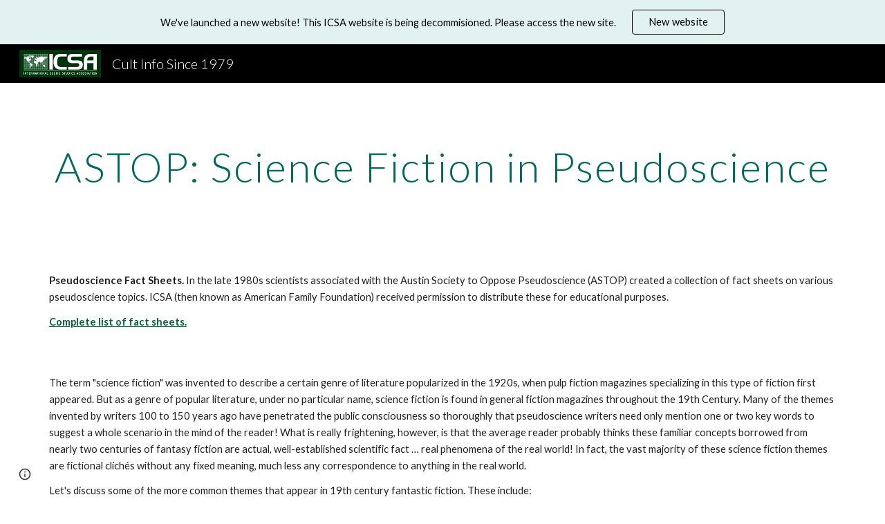

--- FILE ---
content_type: text/javascript; charset=UTF-8
request_url: https://www.gstatic.com/_/atari/_/js/k=atari.vw.en_US.rQsyM4uw6gs.O/am=AAgGIA/d=0/rs=AGEqA5lf3N52osHq9tcQAN-Z8OUmy4b9_w/m=sy1o,eFZtfd,rCcCxc,uu7UOe,sy6j,uY3Nvd,sy6i,soHxf,sy2s,sy5k,sy6a,gJzDyc,sy60,HYv29e
body_size: 25160
content:
"use strict";this.default_vw=this.default_vw||{};(function(_){var window=this;
try{
_.q("eFZtfd");
var FSa=_.la("eFZtfd");var wE=function(){_.mw.call(this);var a=this;this.D=_.st(_.tt().measure(function(c){c.height=_.Fn(a.S("NKtjmd").el()).height}).bb(function(c){a.trigger("yj5fUd",c.height)}).Hc())};_.F(wE,_.vw);wE.ma=_.vw.ma;wE.prototype.C=function(a){_.Pw()!=0||a.targetElement.closest(".WWpVfd").size()>0||(a=this.S("NKtjmd"),_.Sn(a,"sMVRZe"),a.Za("sMVRZe")?this.D():this.trigger("HNXL3"))};wE.prototype.B=function(){var a=this.S("NKtjmd");a.Za("sMVRZe")&&(a.La("sMVRZe"),this.trigger("HNXL3"))};
wE.prototype.$wa$Xgd9s=function(){return this.B};wE.prototype.$wa$Ptdedd=function(){return this.C};_.ij(FSa,wE);
_.w();
}catch(e){_._DumpException(e)}
try{
_.q("rCcCxc");
_.ZQb=function(){this.B=[]};_.ZQb.prototype.hz=function(){for(var a=this.B.length-1;a>=0;a--){var c=this.B[a],e=new _.Nn(c.element);if(!c.zY||e.Za("uW2Fw-Sx9Kwc-OWXEXe-uGFO6d")||e.Za("uW2Fw-Sx9Kwc-OWXEXe-FNFY6c")||e.Za("uW2Fw-Sx9Kwc-OWXEXe-FnSee")||e.Za("VfPpkd-Sx9Kwc-OWXEXe-uGFO6d")||e.Za("VfPpkd-Sx9Kwc-OWXEXe-FNFY6c")||e.Za("VfPpkd-Sx9Kwc-OWXEXe-FnSee"))return c.element}return null};_.hg(_.ZQb,_.KBa);
_.w();
}catch(e){_._DumpException(e)}
try{
_.q("uu7UOe");
var mWb;_.T5=function(){_.Pz.call(this);this.tc=_.rf(_.Wz);this.I=!1;this.H=_.tm(this.getData("idomClass"));_.dA(this.U())};_.F(_.T5,_.Pz);_.T5.ma=_.Pz.ma;_.kWb=function(a,c,e){a.H!==null?(_.bA(a.U(),a.H,e),a.H=null):_.bA(a.U(),c,e)};_.k=_.T5.prototype;_.k.me=function(){return this.U()};_.k.ag=function(){return this.F};_.k.Wg=function(){return this.Jc()};_.k.Ei=function(){return this.U().Za("VfPpkd-Bz112c-LgbsSe")};_.k.Gf=function(){return(this.U().Za("VfPpkd-Bz112c-LgbsSe")?this.S("s3Eaab"):this.me()).el().getBoundingClientRect()};
_.k.Fg=function(){_.Pz.prototype.Fg.call(this);_.Yz(this.tc,this,this.D)};_.k.jg=function(a,c){_.Pz.prototype.jg.call(this,a,c);_.Zz(this.tc,this)};_.k.click=function(a){if(!this.Jc()&&this.kk()){var c=_.lWb(this),e=c.sp;c.Zr&&e?this.F_():this.Ag(3)}return _.Pz.prototype.click.call(this,a)};
_.k.focus=function(a){a=_.Pz.prototype.focus.call(this,a);_.$z(this.tc,this,{Vg:_.Pz.prototype.Vg.call(this)});_.Pz.prototype.yc.call(this)&&this.U().Ra("gmghec");this.kk()&&_.Pz.prototype.yc.call(this)&&this.Af(2);return a};_.k.blur=function(a){_.aA(this.tc,this);this.U().La("gmghec");this.kk()&&this.Ag(7,a.event);return _.Pz.prototype.blur.call(this,a)};_.k.Cq=function(a){this.kk()&&this.Af(1);return _.Pz.prototype.Cq.call(this,a)};
_.k.Dq=function(a){a=_.Pz.prototype.Dq.call(this,a);this.kk()&&this.Ag(1);return a};_.k.Vd=function(a){a=_.Pz.prototype.Vd.call(this,a);this.kk()&&this.Af(5);return a};_.k.hg=function(a){a=_.Pz.prototype.hg.call(this,a);this.kk()&&this.Ag(5);return a};_.k.kk=function(){var a=this.OB();return a?a.Mb().length>0:!1};
_.k.OB=function(){if(_.vm(this.U().getData("tooltipEnabled"),!1)){var a=_.tm(this.U().getData("tooltipId"));!a&&_.fo(this.U(),"aria-describedby")&&(a=_.fo(this.U(),"aria-describedby"));a||(_.On(this.U(),"[data-tooltip-id]").Rb()?_.On(this.U(),"[aria-describedby]").Rb()||(a=_.fo(_.On(this.U(),"[aria-describedby]"),"aria-describedby")):a=_.sm(_.On(this.U(),"[data-tooltip-id]").getData("tooltipId"),""));a=a||null}else a=null;return a?(a=this.Gc().getElementById(a))?new _.Nn(a):null:null};
_.k.Cr=function(){var a=this.U();if(!a.el().isConnected||!_.vm(this.U().getData("tooltipEnabled"),!1))return null;if(a.getData("tooltipId").B()||_.fo(a,"aria-describedby"))return a;var c=_.On(a,"[data-tooltip-id]");if(!c.Rb())return c.first();c=_.On(a,"[aria-describedby]");return c.Rb()?null:c.first()};_.k.vja=function(){return _.vm(this.U().getData("isGm3Button"),!1)};
mWb=function(a){var c,e,f,g;return _.xj(function(h){switch(h.C){case 1:if(a.B){h.Fb(2);break}a.I=!0;h.I(3);return h.B(_.ki(a,{service:{xd:_.ox}}),5);case 5:c=h.D;e=c.service;a.B=e.xd;h.L(2);break;case 3:g=f=h.H();if(g instanceof _.nea)return h.return(void 0);throw g;case 2:return h.return(a.B)}})};_.lWb=function(a){var c=a.Cr();a=c==null?void 0:_.vm(c.getData("tooltipIsRich"),!1);c=c==null?void 0:_.vm(c.getData("tooltipIsPersistent"),!1);return{Zr:a,sp:c}};_.k=_.T5.prototype;
_.k.Af=function(a){var c=this,e,f,g;return _.xj(function(h){if(h.C==1)return(e=c.Cr())?e.el().isConnected?h.B(mWb(c),3):h.return():h.Fb(0);f=h.D;if(!f||!e.el().isConnected)return h.return();(g=f.Af(e.el(),a))&&c.ka(g);h.F()})};_.k.Ag=function(a,c){var e=this,f,g,h;_.xj(function(l){if(l.C==1)return(f=e.Cr())&&e.I?l.B((g=e.B)!=null?g:mWb(e),3):l.Fb(0);h=l.D;if(!h)return l.return();h.Ag(f.el(),a,c);l.F()})};
_.k.F_=function(){var a=this,c,e;return _.xj(function(f){if(f.C==1)return(c=a.Cr())?f.B(mWb(a),3):f.Fb(0);e=f.D;if(!e||!c.el().isConnected)return f.return();e.F(c.el());f.F()})};_.k.Tq=function(){var a=this;return _.xj(function(c){a.kk()&&a.B&&a.B.Tq();c.F()})};_.k.contextmenu=function(a){_.Pz.prototype.contextmenu.call(this,a);return!0};_.k.Bs=function(){_.aA(this.tc,this);this.yc()?_.$z(this.tc,this,{Vg:this.Vg()}):_.Xz(this.tc,this)};_.T5.prototype.$wa$Mkz1i=function(){return this.Bs};
_.T5.prototype.$wa$mg9Pef=function(){return this.contextmenu};_.T5.prototype.$wa$fLiPzd=function(){return this.Tq};_.T5.prototype.$wa$yiFRid=function(){return this.F_};_.T5.prototype.$wa$ItCXyd=function(){return this.vja};_.T5.prototype.$wa$IrH4te=function(){return this.Cr};_.T5.prototype.$wa$XwOqFd=function(){return this.OB};_.T5.prototype.$wa$cHeRTd=function(){return this.kk};_.T5.prototype.$wa$yfqBxc=function(){return this.hg};_.T5.prototype.$wa$p6p2H=function(){return this.Vd};
_.T5.prototype.$wa$JywGue=function(){return this.Dq};_.T5.prototype.$wa$tfO1Yc=function(){return this.Cq};_.T5.prototype.$wa$O22p3e=function(){return this.blur};_.T5.prototype.$wa$AHmuwe=function(){return this.focus};_.T5.prototype.$wa$cOuCgd=function(){return this.click};_.T5.prototype.$wa$jz8gV=function(){return this.Fg};_.T5.prototype.$wa$ek3GPb=function(){return this.Gf};_.T5.prototype.$wa$ZMyDuc=function(){return this.Ei};_.T5.prototype.$wa$VMu6Hb=function(){return this.Wg};
_.T5.prototype.$wa$fkGEZ=function(){return this.ag};_.T5.prototype.$wa$mlK5wb=function(){return this.me};
_.w();
}catch(e){_._DumpException(e)}
try{
_.BWb=function(a){this.F=a;this.H=this.D=this.C=null;this.B="NVegqd"};_.CWb=function(a,c){a.B=="NVegqd"&&(a.B="KWEn1",a.F.Qq(c.B,c))};_.DWb=function(a,c){a.B=="KWEn1"&&(a.F.ku(c.B,_.Cn(c.event,c.B.el())),a.B="c9UNub",_.Yl(function(){this.B="NVegqd"},10,a))};_.EWb=function(a,c){a.B=="NVegqd"&&(a.B="ysyYT",a.H=c,a.C=_.Cn(c.event,c.B.el()),a.D=a.C,_.Yl(a.I,100,a))};_.FWb=function(a,c){return a.B!="NVegqd"&&(a.C=a.C,a.D=_.Cn(c.event,c.B.el()),_.Cm(a.D,a.C)>=7)?(a.B="NVegqd",!0):!1};
_.GWb=function(a,c){if(a.B=="ysyYT"||a.B=="VML6Kd"||a.B=="KWEn1")a.D=_.Cn(c.event,c.B.el()),a.B=="ysyYT"&&a.F.Qq(c.B),a.F.ku(c.B),a.B="c9UNub",_.Yl(function(){this.B="NVegqd"},10,a)};_.BWb.prototype.I=function(){this.B=="ysyYT"&&this.D&&this.C&&(_.Cm(this.D,this.C)<7?(this.F.Qq(this.H.B,this.H),this.B="VML6Kd"):this.B="NVegqd")};
}catch(e){_._DumpException(e)}
try{
_.q("uY3Nvd");
var kdc;kdc=Symbol("fk");_.B$=function(a){_.mw.call(this);this.L=!1;this.C=new _.BWb(this);this.ca=this.getData("stayOpenAfterChecked").F(!1);this.V=this.getData("stayOpenAfterAction").F(!1);this.H=null;this.aa=a.service.menu;this.R=ldc(this)};_.F(_.B$,_.vw);_.B$.ma=function(){return{service:{menu:_.h5}}};
var ldc=function(a){var c=a.U().el(),e=c[kdc];if(e)return e;e=a.B().map(function(f){var g=mdc(a,new _.Nn(f)),h=g.el();if(!h)return null;_.sw(a,h);h=a.aa.create(h);_.XTb(h,f);h.setParent(document.body);f=g.getData("anchorCorner").string("top-end");h.F=_.fUb[f];f=g.getData("menuCorner").string("top-start");h.xp=_.fUb[f];h.gI(g.getData("horizontalMenuOffset").D(0),g.getData("verticalMenuOffset").D(0));g.remove();return h});e.length>0&&_.qs(a.U().el());return c[kdc]=e};_.k=_.B$.prototype;_.k.fea=function(){return this.aa};
_.k.T6=function(){};_.k.W6=function(a){_.fo(a.targetElement,"jsname")=="j7LFlb"&&(a=a.targetElement,a.Za("RDPZE")||a.Za("FwR7Pc")?ndc(this,a):(a.el().tabIndex=0,a.focus(),C$(this),D$(this,a,!0),odc(this,a,!1)))};
_.k.X6=function(a){if(!this.U().Za("jVwmLb")&&(this.C.B!="ysyYT"&&this.C.B!="VML6Kd"&&this.C.B!="KWEn1"||E$(this).La("qs41qe"),_.fo(a.targetElement,"jsname")=="j7LFlb")){var c=a.targetElement,e=this.D();e?(a=a.event.toElement||a.event.relatedTarget,_.Xf(this.U().el(),a)||e.S().trigger("cFpp9e",!1)):D$(this,c,!1)}};_.k.U6=function(a){if(a.event.keyCode==13||a.event.keyCode==32)this.Qq(a.B),this.ku(a.B)};_.k.V6=function(a){_.CWb(this.C,a)};_.k.Y6=function(a){_.DWb(this.C,a)};
_.k.b7=function(a){_.EWb(this.C,a)};_.k.a7=function(a){_.FWb(this.C,a)||(C$(this),this.B().La("qs41qe"))};_.k.Z6=function(a){_.GWb(this.C,a)};_.k.Rka=function(){this.U().focus()};_.k.Qka=function(a){a.data?(this.U().focus(),this.notify("R90vJb",!0)):(C$(this),this.navigate(1),this.notify("R90vJb",!1))};
_.k.rc=function(a){switch(a.event.keyCode){case 27:return this.trigger("IpSVtb",!0),a.event.stopPropagation(),!1;case 40:return pdc(this)?this.W():this.navigate(1),a.event.preventDefault(),a.event.stopPropagation(),!1;case 38:return pdc(this)?this.F():this.navigate(-1),a.event.preventDefault(),a.event.stopPropagation(),!1;case 37:return pdc(this)?this.navigate(-1):this.F(),a.event.preventDefault(),a.event.stopPropagation(),!1;case 39:return pdc(this)?this.navigate(1):this.W(),a.event.preventDefault(),
a.event.stopPropagation(),!1;case 9:return this.trigger("IpSVtb",!0),a.event.stopPropagation(),!1;default:return!0}};_.k.c7=function(a){var c=this.B(),e=c.find(".qRgJPe"),f=String.fromCharCode(a.event.charCode||a.event.keyCode).toLowerCase(),g=e.filter(function(h){return _.dn(h).toLowerCase()==f});g.size()==1&&(a=c.filter(function(h){return _.Xf(h,g.el())}),this.Qq(a),this.ku(a))};_.k.blur=function(){_.Yl(this.ha,0,this)};_.k.Sja=function(){_.Yl(this.ha,0,this)};_.k.close=function(){C$(this);return!0};
_.k.S6=function(){var a=E$(this);a.Za("FwR7Pc")?(a.el().tabIndex=0,a.el().focus()):this.U().el().focus();if(a=this.D())_.go(this.B().filter(".HGVH5"),"aria-expanded","false"),a.close()};_.k.Qq=function(a,c){if(!a.Za("RDPZE")&&!this.L){var e=_.fo(a,"role");e!="menuitemcheckbox"&&e!="menuitemradio"&&(c?c=_.Cn(c.event,a.el()):(c=a.el(),c=new _.Ge(c.clientWidth/2,c.clientHeight/2)),qdc(a,c))}};
_.k.ku=function(a){if(!a.Za("RDPZE")&&!this.L)if(_.fo(a,"role")=="menuitemcheckbox"){var c=!a.Za("N2RpBe");_.Sn(a,"N2RpBe",c);_.go(a,"aria-checked",c);rdc(a).trigger(c?"g6cJHd":"otb29e");this.ca||this.V||this.trigger("IpSVtb",!0);sdc(this,a)}else _.fo(a,"role")=="menuitemradio"?(tdc(this,a),this.V||this.trigger("IpSVtb",!0),sdc(this,a)):mdc(this,a).size()==1?(odc(this,a,!0),a.La("qs41qe")):_.fo(rdc(a),"sync-action")=="true"?(udc(this,a),a.La("qs41qe")):(this.L=!0,_.Yl(function(){this.L=!1;udc(this,
a);a.La("qs41qe")},300,this))};
var udc=function(a,c){if(!a.V){var e=rdc(c);_.fo(e,"jscontroller")?a.ae(e.el(),function(){a.trigger("IpSVtb",!0)}):a.trigger("IpSVtb",!0)}sdc(a,c)},sdc=function(a,c){c=rdc(c);c.trigger("JIbuQc");a.trigger("h4C2te",c,!1)},tdc=function(a,c){a=a.U().el();for(var e=c.parent();e.size()==1&&e.el()!=a&&_.fo(e,"role")!="group";)e=e.parent();e.size()==1&&_.go(e.find("[role=menuitemradio]").filter(_.om(c.el())).La("N2RpBe"),"aria-checked",!1);c.Za("N2RpBe")||_.go(_.Sn(c,"N2RpBe",!0),"aria-checked",!0)};
_.B$.prototype.ha=function(){var a=_.en(this.Gc());a&&_.Xf(this.U().el(),a)||((a=this.D())?a.S().trigger("cFpp9e",!1):(C$(this),this.I()))};_.B$.prototype.I=function(){this.trigger("IpSVtb",!1)};
var C$=function(a){D$(a,E$(a),!1)},D$=function(a,c,e){_.Sn(c,"FwR7Pc",e);e?(_.go(c,"tabindex","0").focus(),ndc(a,c)):(_.go(c,"tabindex","-1").children().trigger("eQsQB"),vdc(a))},ndc=function(a,c){var e=c.getData("disabledTooltip").string("");e&&c.size()!=0&&c.Za("RDPZE")&&_.cg(_.Ro,a.Zd()).then(function(f){f.show(c.el(),e,0,0,c.getData("tooltipPosition").string("bottom"))})},vdc=function(a){_.cg(_.Ro,a.Zd()).then(function(c){c.lb()})},pdc=function(a){return a.U().Za("hpDt6e")};
_.B$.prototype.navigate=function(a){var c=this.B(),e=wdc(this,c);e+=a;e>=c.size()?e=0:e<0&&(e=c.size()-1);a=e;D$(this,E$(this),!1);D$(this,new _.Nn(c.get(a)),!0)};var wdc=function(a,c){a=E$(a);return a.size()>0?_.Sa(_.Mn(c),a.el()):-1};_.B$.prototype.W=function(){var a=E$(this);odc(this,a,!0);a.La("qs41qe")};_.B$.prototype.F=function(){};
var odc=function(a,c,e){var f=wdc(a,a.B());if(f!=-1){f=a.R[f];var g=a.D();!g||f&&g.S()===f.S()||(g.close(),_.go(a.B().filter(".HGVH5"),"aria-expanded","false"));f&&(_.go(c,"aria-expanded","true"),f.show(e?1:2),_.Rf(f.S().el(),"RdYeUb",function(){return D$(a,c,!1)}),a.H=f)}};_.B$.prototype.D=function(){return this.H&&this.H.C?this.H:null};_.B$.prototype.B=function(){return this.nb("j7LFlb")};
var E$=function(a){return a.B().filter(".FwR7Pc")},mdc=function(a,c){var e=_.Mn(a.B()).indexOf(c.el());return a.R&&a.R[e]?a.R[e].S():c.children().filter('[role="menu"]')},qdc=function(a,c){var e=a.children().filter(function(g){return g.getAttribute("jsname")=="ksKsZd"}),f=Math.max(a.el().clientWidth,a.el().clientHeight)+"px";e.Sa({top:c.y+"px",left:c.x+"px",width:f,height:f});a.Ra("qs41qe")},rdc=function(a){return a.find(".uyYuVb").Ya(0)};_.B$.prototype.$wa$lSpRlb=function(){return this.B};
_.B$.prototype.$wa$wtBESd=function(){return this.D};_.B$.prototype.$wa$Y1Hwfc=function(){return this.F};_.B$.prototype.$wa$gg67Oe=function(){return this.W};_.B$.prototype.$wa$gS8uv=function(){return this.I};_.B$.prototype.$wa$xzS4ub=function(){return this.S6};_.B$.prototype.$wa$TvD9Pc=function(){return this.close};_.B$.prototype.$wa$J9oOtd=function(){return this.Sja};_.B$.prototype.$wa$O22p3e=function(){return this.blur};_.B$.prototype.$wa$Kr2w4b=function(){return this.c7};
_.B$.prototype.$wa$I481le=function(){return this.rc};_.B$.prototype.$wa$LNeFm=function(){return this.Qka};_.B$.prototype.$wa$p8EH2c=function(){return this.Rka};_.B$.prototype.$wa$VfAz8=function(){return this.Z6};_.B$.prototype.$wa$kZeBdd=function(){return this.a7};_.B$.prototype.$wa$jJiBRc=function(){return this.b7};_.B$.prototype.$wa$Osgxgf=function(){return this.Y6};_.B$.prototype.$wa$lAhnzb=function(){return this.V6};_.B$.prototype.$wa$o6ZaF=function(){return this.U6};
_.B$.prototype.$wa$xq3APb=function(){return this.X6};_.B$.prototype.$wa$SKyDAe=function(){return this.W6};_.B$.prototype.$wa$H8nU8b=function(){return this.T6};_.B$.prototype.$wa$zZTSO=function(){return this.fea};_.ij(_.BEa,_.B$);
_.w();
}catch(e){_._DumpException(e)}
try{
_.nWb=function(a,c,e,f,g){function h(u){u=(e.F()||a.Za("VfPpkd-LgbsSe-OWXEXe-Bz112c-M1Soyc")||a.Za("VfPpkd-LgbsSe-OWXEXe-Bz112c-UbuQg"))&&!u.size()||u.size()>1;return!(e==null?0:e.D())||u}if(!h(a.find(".VfPpkd-kBDsod"))){var l=a.find(".VfPpkd-kBDsod");if(!h(l))if(e.F())f.uj(l.el(),e.D());else{var p,r=!!(e==null?0:(p=e.D())==null?0:p.toString());r?(l.size()?f.uj(l.el(),e.D()):(f=f.yb(e.D()),e.W()?c.after(f):c.before(f)),c=e.W()?"VfPpkd-LgbsSe-OWXEXe-Bz112c-UbuQg":"VfPpkd-LgbsSe-OWXEXe-Bz112c-M1Soyc",
a.La(c==="VfPpkd-LgbsSe-OWXEXe-Bz112c-UbuQg"?"VfPpkd-LgbsSe-OWXEXe-Bz112c-M1Soyc":"VfPpkd-LgbsSe-OWXEXe-Bz112c-UbuQg"),a.Ra(c),r&&!l.size()&&g()):(l.remove(),a.La("VfPpkd-LgbsSe-OWXEXe-Bz112c-UbuQg"),a.La("VfPpkd-LgbsSe-OWXEXe-Bz112c-M1Soyc"),l.size()&&g())}}};_.oWb=function(a,c){for(var e=0;e<a.size();e++){var f=a.Ya(e);c.call(void 0,f,e)}};
}catch(e){_._DumpException(e)}
try{
_.q("soHxf");
var $ac,abc,bbc;$ac=_.sj(["aria-"]);abc=_.sj(["aria-"]);bbc=new Set(["aria-label","disabled"]);_.b$=function(){_.T5.call(this);this.ce=_.rf(_.Nz);if(_.eA(this.U())&&(this.U().Za("VfPpkd-LgbsSe")||this.U().Za("VfPpkd-Bz112c-LgbsSe"))){var a=this.U().el(),c=this.Tg.bind(this);a.__soy_skip_handler=c}};_.F(_.b$,_.T5);_.b$.ma=_.T5.ma;_.b$.prototype.Lb=function(){return this.nb("V67aGc").Mb()};_.b$.prototype.ac=function(a){this.nb("V67aGc").ad(a)};
_.b$.prototype.Of=function(a){_.Ae([_.Dd($ac)],this.U().el(),"aria-label",a)};
_.b$.prototype.Tg=function(a,c){var e=this,f=c.Lb();c.F()||typeof f!=="string"||f===this.S("V67aGc").Mb()||(this.ac(f.toString()),this.Bs());_.nWb(this.U(),_.pw(this,"V67aGc"),c,this.ce,function(){e.Bs()});!!c.Jc()!==this.Jd()&&this.Gd(!!c.Jc());f=c.uf();f!==_.fo(this.U(),"aria-label")&&(f?_.Ae([_.Dd(abc)],this.U().el(),"aria-label",f):_.ho(this.U(),"aria-label"));_.kWb(this,a.I(),c.I());a=(a=c.R())?a.toString():"";_.cA(this.U(),a,{fu:bbc});return!0};_.b$.prototype.$wa$SQpL2c=function(){return this.Lb};
_.jj(_.b$,_.IDa);
_.w();
}catch(e){_._DumpException(e)}
try{
_.fz=function(a,c,e){return _.ad(a,c,e==null?e:_.cc(e),0)};
}catch(e){_._DumpException(e)}
try{
/*

 Copyright 2016 Google Inc.

 Permission is hereby granted, free of charge, to any person obtaining a copy
 of this software and associated documentation files (the "Software"), to deal
 in the Software without restriction, including without limitation the rights
 to use, copy, modify, merge, publish, distribute, sublicense, and/or sell
 copies of the Software, and to permit persons to whom the Software is
 furnished to do so, subject to the following conditions:

 The above copyright notice and this permission notice shall be included in
 all copies or substantial portions of the Software.

 THE SOFTWARE IS PROVIDED "AS IS", WITHOUT WARRANTY OF ANY KIND, EXPRESS OR
 IMPLIED, INCLUDING BUT NOT LIMITED TO THE WARRANTIES OF MERCHANTABILITY,
 FITNESS FOR A PARTICULAR PURPOSE AND NONINFRINGEMENT. IN NO EVENT SHALL THE
 AUTHORS OR COPYRIGHT HOLDERS BE LIABLE FOR ANY CLAIM, DAMAGES OR OTHER
 LIABILITY, WHETHER IN AN ACTION OF CONTRACT, TORT OR OTHERWISE, ARISING FROM,
 OUT OF OR IN CONNECTION WITH THE SOFTWARE OR THE USE OR OTHER DEALINGS IN
 THE SOFTWARE.
*/
var q4,r4;q4={};
_.$Qb=(q4["mdc-dialog--closing"]="VfPpkd-Sx9Kwc-OWXEXe-FnSee",q4["mdc-dialog--open"]="VfPpkd-Sx9Kwc-OWXEXe-FNFY6c",q4["mdc-dialog--opening"]="VfPpkd-Sx9Kwc-OWXEXe-uGFO6d",q4["mdc-dialog--scrollable"]="VfPpkd-Sx9Kwc-OWXEXe-s2gQvd",q4["mdc-dialog-scroll-lock"]="VfPpkd-Sx9Kwc-XuHpsb-pGuBYc",q4["mdc-dialog--stacked"]="VfPpkd-Sx9Kwc-OWXEXe-eu7FSc",q4["mdc-dialog--fullscreen"]="VfPpkd-Sx9Kwc-OWXEXe-n9oEIb",q4["mdc-dialog-scroll-divider-header"]="VfPpkd-Sx9Kwc-XuHpsb-clz4Ic-tJHJj",q4["mdc-dialog-scroll-divider-footer"]="VfPpkd-Sx9Kwc-XuHpsb-clz4Ic-yePe5c",
q4["mdc-dialog__surface-scrim--shown"]="VfPpkd-P5QLlc-GGAcbc-OWXEXe-TSZdd",q4["mdc-dialog__surface-scrim--hiding"]="VfPpkd-P5QLlc-GGAcbc-OWXEXe-wJB69c",q4["mdc-dialog__surface-scrim--showing"]="VfPpkd-P5QLlc-GGAcbc-OWXEXe-eo9XGd",q4["mdc-dialog__scrim--hidden"]="VfPpkd-IE5DDf-OWXEXe-L6cTce",q4);r4={};
_.aRb=(r4[".mdc-dialog__button"]=".VfPpkd-M1klYe",r4[".mdc-dialog__container"]=".VfPpkd-wzTsW",r4[".mdc-dialog__content"]=".VfPpkd-cnG4Wd",r4[".mdc-dialog__scrim"]=".VfPpkd-IE5DDf",r4["textarea, .mdc-menu .mdc-list-item, .mdc-menu .mdc-deprecated-list-item"]="textarea, .VfPpkd-xl07Ob .VfPpkd-rymPhb-ibnC6b, .VfPpkd-xl07Ob .VfPpkd-StrnGf-rymPhb-ibnC6b",r4[".mdc-dialog__surface"]=".VfPpkd-P5QLlc",r4);
}catch(e){_._DumpException(e)}
try{
_.q("gJzDyc");
var bRb,cRb,dRb,eRb,fRb,hRb,iRb,jRb;bRb=function(a){return(0,_.K)('<span class="'+_.L("VfPpkd-k2Wrsb-fmcmS")+'" jsname="'+_.L("MdSI6d")+'">'+_.Rs(a)+"</span>")};cRb={CANCEL:"cancel",YR:"ok"};
dRb=function(a,c,e,f,g,h,l,p,r){var u=_.R(),x;f?x=(0,_.Ts)("data-mdc-dialog-action="+_.my(f)):x="";f=""+x;g?(g=(0,_.Ts)("data-mdc-dialog-button-default"),g=_.et(g)):g="";g=f+g;h?(h=(0,_.Ts)("data-mdc-dialog-initial-focus"),h=_.et(h)):h="";return _.Q(u,_.Hy(a,c,e,p,l,void 0,void 0,void 0,void 0,3,void 0,void 0,void 0,void 0,void 0,void 0,void 0,(0,_.Ts)(g+h+(_.Ys(r)?_.et(_.ct(r)):""))))};
eRb=function(a,c,e,f,g,h,l,p,r,u,x,z,B,C,G){G=G===void 0?!0:G;var N="";N=c?N+c:N+"Cancel";c=_.Q(_.R(),dRb(a,N,h,f?f:cRb.CANCEL,void 0,!G,p,u,z));_.Q(c,dRb(a,e?""+e:"OK",l,g?g:cRb.YR,C!=null?C:!0,G,r,x,B));return c};fRb=function(a){a=a||{};return eRb(void 0,a.jT,a.Bp,a.pwa,a.wla,a.CJ,a.gA,a.qwa,a.xla,a.iT,a.xF,a.QC,a.hA,a.Eja,a.zya)};
_.gRb=function(a,c,e,f,g,h,l,p,r,u,x,z,B,C,G,N,V,aa){var ma=aa===void 0?!0:aa;aa=_.R();var xa="cC1eCc UDxLd PzCPDd"+(h?" "+h:"");h=_.Ys(f)?"iGu0Be":"";var Ja=_.R();Ja=_.Q(Ja,"");Ja=ma===void 0?!0:ma;ma=_.R();l='<div jsshadow jscontroller="'+_.L("ZakeSe")+'" jsaction="'+_.L("jSjncc")+":"+_.L("FNFY6c")+";"+_.L("eUpBOd")+":"+_.L("pRhyN")+";"+_.L("OD2uJd")+":"+_.L("LSNysb")+";"+_.L("FBWqge")+":"+_.L("XzoRjc")+";"+_.L("PfPQGe")+":"+_.L("E9dKsb")+";"+_.L("KTLxtc")+":"+_.L("pXwq6c")+";"+_.L("r2ouV")+":"+
_.L("FNFY6c")+";"+_.L("N4OFW")+":"+_.L("E9dKsb")+";"+_.L("G25Qzf")+":"+_.L("pXwq6c")+";"+_.L("JIbuQc")+":"+_.L("KY1IRb")+"; clickonly: "+_.L("npT2md")+"; mousedown: "+_.L("npT2md")+"; keydown:"+_.L("KY1IRb")+"; transitionend:"+_.L("H9K8kb")+';"'+(l?' jsname="'+_.L(l)+'"':"")+' class="'+_.L("VfPpkd-Sx9Kwc")+(xa?" "+_.L(xa):"")+'" data-inject-content-controller="'+_.L(Ja)+'"'+(r?' data-disable-esc-to-close="'+_.L(r)+'"':"")+(u?' data-disable-enter-to-close="'+_.L(u)+'"':"")+(z?' data-disable-back-to-close="'+
_.L(z)+'"':"")+(x?' data-disable-scrim-click-to-close="'+_.L(x)+'"':"")+(_.Ys(V)?_.et(_.ct(V)):"")+'><div class="'+_.L("VfPpkd-wzTsW")+'">';if(e&&B||e&&C||B&&C)throw Error("GMDC Dialog params `title`, `ariaLabel` and `ariaLabelledBy` are mutually exclusive.");if(G&&N)throw Error("GMDC Dialog params `ariaDescription` and `ariaDescribedBy` are mutually exclusive.");l=_.M(ma,l);r=e?_.yy():null;B=e?' aria-labelledby="'+_.L(_.Dy(r))+'"':B?' aria-label="'+_.L(B)+'"':C?' aria-labelledby="'+_.L(C)+'"':"";
var za;e?za=_.M(_.Q(_.Q(_.M(_.R(),'<h2 class="'+_.L("VfPpkd-k2Wrsb")+(h?" "+_.L(h):"")+'" id="'+_.L(r)+'" jsname="'+_.L("r4nke")+'">'),_.Ys(f)?_.M(_.Q(_.M(_.R(),'<span class="'+_.L("VfPpkd-k2Wrsb-Bz112c")+" "+_.L("nE3Lu ZD5Qo")+'">'),_.Rs(f)),"</span>"):""),bRb(e)),"</h2>"):za="";_.M(_.Q(_.M(_.Q(_.M(_.Q(_.Q(_.M(l,'<div class="'+_.L("VfPpkd-P5QLlc")+'" aria-modal="true" role="'+(p?"alertdialog":"dialog")+'" tabindex="-1"'+B+(G?' aria-description="'+_.L(G)+'"':"")+(N?' aria-describedby="'+_.L(N)+'"':
"")+">"),(_.Ys(),_.ly(null,a))),za),'<div jsslot class="'+_.L("VfPpkd-cnG4Wd")+'" jsname="'+_.L("rZHESd")+'">'),_.Rs(c)),"</div>"),_.Ys(g)?_.M(_.Q(_.M(_.R(),'<div class="'+_.L("VfPpkd-T0kwCb")+'">'),_.Rs(g)),"</div>"):""),'</div></div><div class="'+_.L("VfPpkd-IE5DDf")+'" jsname="'+_.L("GGAcbc")+'" jsaction="click:'+_.L("KY1IRb")+'"></div></div>');_.Q(aa,l);return aa};
hRb=function(a,c){var e=a.UW,f=a.content,g=a.title,h=a.A_,l=a.buttons,p=a.Na,r=a.Yq,u=a.Ho,x=a.Io,z=a.Iy,B=a.ariaLabel,C=a.KC,G=a.ariaDescription,N=a.Yx,V=a.attributes;a=a.jsname;e=e===void 0?!0:e;return _.Q(_.R(),_.gRb(c,f,g,h,_.Q(_.R(),_.Ys(l)?_.Rs(l):eRb(c)),p,a,void 0,r,u,x,z,B,C,G,N,V,e))};
iRb=function(a,c){var e=a.UW,f=a.content,g=a.title,h=a.A_,l=a.Na,p=a.Yq,r=a.Ho,u=a.Io,x=a.Iy,z=a.ariaLabel,B=a.KC,C=a.ariaDescription,G=a.Yx,N=a.attributes;a=a.jsname;e=e===void 0?!0:e;return _.Q(_.R(),_.gRb(c,f,g,h,void 0,l,a,void 0,p,r,u,x,z,B,C,G,N,e))};
jRb=function(a,c){var e=a.UW,f=a.content,g=a.title,h=a.A_,l=a.buttons,p=a.Na,r=a.Yq,u=a.Ho,x=a.Io,z=a.Iy,B=a.ariaLabel,C=a.KC,G=a.ariaDescription,N=a.Yx,V=a.attributes;a=a.jsname;e=e===void 0?!0:e;return _.Q(_.R(),_.gRb(c,f,g,h,_.Q(_.R(),_.Ys(l)?_.Rs(l):eRb(c)),p,a,!0,r,u,x,z,B,C,G,N,V,e))};var kRb;kRb=_.sj(["aria-"]);_.s4=function(a){_.Bo.call(this);this.ce=a.service.ce;this.Pf=a.appContext.Pf;this.B=a.service.WW;this.C=_.uB()};_.F(_.s4,_.Do);_.s4.ma=function(){return{appContext:{Pf:_.Is},service:{ce:_.Nz,dra:_.tB,WW:_.ZQb}}};var lRb=function(a){return _.ki(a,{service:{history:_.kx}}).then(function(c){return c.service.history},function(){return null})};_.k=_.s4.prototype;_.k.Sl=function(){return!!this.hz()};_.k.hz=function(){return this.B.hz()};
_.k.openDialog=function(a,c,e){a=this.Pf.yb(a,c);return t4(this,a,e)};_.k.yY=function(a,c,e){a=this.ce.yb(a,c);return t4(this,a,e)};_.k.wY=function(a,c){if(a.Wza){var e={Bp:a.fY,xF:a.mN,gA:a.eY};e=e||{};var f=e.Bp;var g=e.wla,h=e.gA,l=e.xla,p=e.xF,r=e.hA;e=e.Eja;var u="";u=f?u+f:u+"OK";f=_.Q(_.R(),dRb(void 0,u,h,g?g:cRb.YR,e!=null?e:!0,!0,l,p,r))}else f=fRb({jT:a.Taa,iT:a.hT,CJ:a.Saa,Bp:a.fY,xF:a.mN,gA:a.eY});a=this.Pf.yb(jRb,Object.assign({buttons:f,Na:a.Na},mRb(c),a));return t4(this,a,c)};
_.k.Wl=function(a,c){a=this.Pf.yb(iRb,Object.assign(mRb(c),a));return t4(this,a,c)};_.k.xY=function(a,c){var e=fRb({jT:a.Taa,iT:a.hT,CJ:a.Saa,Bp:a.fY,xF:a.mN,gA:a.eY});a=this.Pf.yb(hRb,Object.assign({buttons:e,Na:a.Na},mRb(c),a));return t4(this,a,c)};
var nRb=function(a,c){var e=!1;e=e===void 0?!1:e;var f=a.querySelector(_.aRb[".mdc-dialog__surface"]);if(f){var g=f.getBoundingClientRect(),h=c.left!==void 0&&"left"||c.right!==void 0&&"right"||void 0,l=c.top!==void 0&&"top"||c.bottom!==void 0&&"bottom"||void 0,p=h===void 0||f.style.getPropertyValue(h)!=="",r=l===void 0||f.style.getPropertyValue(l)!=="";p=f.style.getPropertyValue("position")==="absolute"&&p&&r;r=c.left!==void 0?g.left:window.innerWidth-g.right;var u=c.top!==void 0?g.top:window.innerHeight-
g.bottom;p||(f.style.setProperty("position","absolute"),c.left===void 0&&f.style.removeProperty("left"),c.right===void 0&&f.style.removeProperty("right"),c.top===void 0&&f.style.removeProperty("top"),c.bottom===void 0&&f.style.removeProperty("bottom"),h!==void 0&&f.style.setProperty(h,r+"px"),l!==void 0&&f.style.setProperty(l,u+"px"));var x;g=(x=c.left)!=null?x:c.right;var z;x=(z=c.top)!=null?z:c.bottom;if(e){c=Math.sqrt(Math.pow((g!=null?g:r)-r,2)+Math.pow((x!=null?x:u)-u,2))<=200;var B=new _.xw;
e={};z={};B.step({id:"xKqF2c",element:f,style:Object.assign({},h!==void 0?(e[h]=g+"px",e):{},l!==void 0?(z[l]=x+"px",z):{}),curve:"cubic-bezier(0.69, 0, 0, 1)",duration:c?300:500});p?B.start():_.ii(_.Vf(a)).requestAnimationFrame(function(){B.start()})}else h!==void 0&&f.style.setProperty(h,g+"px"),l!==void 0&&f.style.setProperty(l,x+"px")}},t4=function(a,c,e){e=e===void 0?{}:e;var f=a.Sl(),g={options:e,element:c,gy:(new _.Nn(a.C)).children().filter(function(p){return p.getAttribute("aria-hidden")===
null}),zY:!1};g.options.nna&&_.sw(g.options.nna,c);g.options.Via&&nRb(c,g.options.Via);oRb(a,g);var h=u4(a)!==null;_.Uf(c,"jSjncc",{qD:e.qD,gja:h,NE:f});var l=_.Vl();_.Rf(c,"ltBi9b",function(p){var r=a.B.B,u=r.indexOf(g);u===r.length-1?(_.ho(g.gy,"aria-hidden"),a.B.B.splice(u,1)):u>=0&&(r=r[u+1],r.gy=new _.Ln([r.gy,g.gy]),a.B.B.splice(u,1));u4(a)!==null&&(u=u4(a))&&(u.element.classList.contains(_.$Qb["mdc-dialog__surface-scrim--shown"])||u.element.classList.contains(_.$Qb["mdc-dialog__surface-scrim--showing"]))&&
_.Tf(u.element,"PfPQGe");a.C.contains(g.element)&&(a.C.removeChild(g.element),_.qs(g.element));l.resolve(p.data)});_.Rf(c,"asggkf",function(){return g.zY=!0});return l.promise},oRb=function(a,c){c.options.Yq&&c.element.setAttribute("data-disable-esc-to-close","true");c.options.Io&&c.element.setAttribute("data-disable-scrim-click-to-close","true");c.options.Ho&&c.element.setAttribute("data-disable-enter-to-close","true");c.element.getAttribute("data-disable-back-to-close")==="true"&&(c.options.Iy=
!0);a.B.B.push(c);pRb(c);u4(a)!==null&&qRb(a);a.C.appendChild(c.element);_.qs(c.element);c.options.Iy||lRb(a).then(function(e){return e==null?void 0:e.mk(void 0,void 0,function(){_.Tf(c.element,"eUpBOd","HISTORY_POPSTATE")}).then(function(f){_.Pf(c.element,"OvvT8c",function(g){g.targetElement.el()===c.element&&(g.data.promise=e.pop(f))})})})},pRb=function(a){a.gy.Vb(function(c){_.Ae([_.Dd(kRb)],c,"aria-hidden","true")})},u4=function(a){a=a.B.B;for(var c=a.length-1;c>=0;c--){var e=a[c];if(e.element.classList.contains(_.$Qb["mdc-dialog--fullscreen"])&&
e.element.classList.contains(_.$Qb["mdc-dialog--open"]))return e}return null},qRb=function(a){(a=u4(a))&&_.Tf(a.element,"KTLxtc")},mRb=function(a){a=a===void 0?{}:a;return{Yq:a.Yq,Io:a.Io,Ho:a.Ho}};_.fg(_.LBa,_.s4);
_.w();
}catch(e){_._DumpException(e)}
try{
var ZQ,tbb,$Q,xbb,zbb,vbb;ZQ=function(){throw Error("A");};tbb=function(a,c){c=String.fromCharCode.apply(null,c);return a==null?c:a+c};_.ubb=function(a,c,e){a.i0(e,_.wc(c))};
_.wbb=function(a,c){a.removeAttribute("srcdoc");if(c instanceof _.Hd)throw new vbb("TrustedResourceUrl",2);var e="allow-same-origin allow-scripts allow-forms allow-popups allow-popups-to-escape-sandbox allow-storage-access-by-user-activation".split(" ");a.setAttribute("sandbox","");for(var f=0;f<e.length;f++)a.sandbox.supports&&!a.sandbox.supports(e[f])||a.sandbox.add(e[f]);c=_.Sd(c);c!==void 0&&(a.src=c)};$Q=void 0;
_.ybb=function(a){var c=_.Jk(a.B)>>>0;a=a.B;var e=_.Kca(a,c);a=a.C;if(_.Kja){var f=a,g;(g=xbb)||(g=xbb=new TextDecoder("utf-8",{fatal:!0}));c=e+c;f=e===0&&c===f.length?f:f.subarray(e,c);try{var h=g.decode(f)}catch(u){if($Q===void 0){try{g.decode(new Uint8Array([128]))}catch(x){}try{g.decode(new Uint8Array([97])),$Q=!0}catch(x){$Q=!1}}!$Q&&(xbb=void 0);throw u;}}else{h=e;c=h+c;e=[];for(var l=null,p,r;h<c;)p=a[h++],p<128?e.push(p):p<224?h>=c?ZQ():(r=a[h++],p<194||(r&192)!==128?(h--,ZQ()):e.push((p&
31)<<6|r&63)):p<240?h>=c-1?ZQ():(r=a[h++],(r&192)!==128||p===224&&r<160||p===237&&r>=160||((g=a[h++])&192)!==128?(h--,ZQ()):e.push((p&15)<<12|(r&63)<<6|g&63)):p<=244?h>=c-2?ZQ():(r=a[h++],(r&192)!==128||(p<<28)+(r-144)>>30!==0||((g=a[h++])&192)!==128||((f=a[h++])&192)!==128?(h--,ZQ()):(p=(p&7)<<18|(r&63)<<12|(g&63)<<6|f&63,p-=65536,e.push((p>>10&1023)+55296,(p&1023)+56320))):ZQ(),e.length>=8192&&(l=tbb(l,e),e.length=0);h=tbb(l,e)}return h};
_.aR=_.rd(function(a,c,e){if(a.C!==2)return!1;_.sd(c,e,_.ybb(a));return!0},_.ubb,_.Xka);_.bR=_.wca(function(a,c,e,f,g,h){if(a.C!==2)return!1;var l=c[_.ub]|0;_.rca(c,l,h,e,_.Kb(l));c=_.Oka(c,f,e);_.Lk(a,c,g);return!0},_.Qca);_.cR=_.rd(function(a,c,e,f){if(a.C!==0)return!1;a=_.Jk(a.B);var g=c[_.ub]|0,h=_.Kb(g);g=_.rca(c,g,f,e,h);_.Uc(c,g,e,a,h);return!0},_.Rca,_.Mk);zbb={Ysa:0,Hsa:1,Isa:2,0:"FORMATTED_HTML_CONTENT",1:"EMBEDDED_INTERNAL_CONTENT",2:"EMBEDDED_TRUSTED_EXTERNAL_CONTENT"};
vbb=function(a,c){var e=Error.call(this,a+" cannot be used with intent "+zbb[c]);this.message=e.message;"stack"in e&&(this.stack=e.stack);this.type=a;this.intent=c;this.name="TypeCannotBeUsedWithIframeIntentError"};_.F(vbb,Error);_.dR=Promise;var Abb=function(a){this.C=a};Abb.prototype.send=function(a,c,e){this.C.then(function(f){f.send(a,c,e)})};Abb.prototype.B=function(a,c){return this.C.then(function(e){return e.B(a,c)})};_.Bbb=function(a,c){this.data=a;this.channel=c};var Cbb=function(a){this.C=a},Ebb;Cbb.prototype.send=function(a,c,e){e=e===void 0?[]:e;c=_.Dbb(c);this.C.postMessage(a,[c.port2].concat(e))};Cbb.prototype.B=function(a,c){var e=this;return new _.dR(function(f){e.send(a,f,c)})};_.Fbb=function(a,c){Ebb(a,c);return new Cbb(a)};_.Dbb=function(a){var c=new MessageChannel;Ebb(c.port1,a);return c};Ebb=function(a,c){c&&(a.onmessage=function(e){c(new _.Bbb(e.data,_.Fbb(e.ports[0])))})};var Gbb=function(a){this.B=a},Hbb=function(a){var c=Object.create(null);(typeof a==="string"?[a]:a).forEach(function(e){if(e==="null")throw Error("dh");c[e]=!0});return function(e){return c[e]===!0}};var Ibb;_.Jbb=function(a){var c=a.destination;var e=a.iframe;var f=a.origin;var g=a.ij===void 0?"ZNWN1d":a.ij;var h=a.onMessage===void 0?void 0:a.onMessage;a=a.Rv===void 0?void 0:a.Rv;return Ibb({destination:c,Zo:function(){return e.contentWindow},lna:f instanceof Gbb?f:typeof f==="function"?new Gbb(f):new Gbb(Hbb(f)),ij:g,onMessage:h,Rv:a})};
Ibb=function(a){var c=a.destination;var e=a.Zo;var f=a.lna;var g=a.token===void 0?void 0:a.token;var h=a.ij;var l=a.onMessage===void 0?void 0:a.onMessage;var p=a.Rv===void 0?void 0:a.Rv;return new Abb(new _.dR(function(r,u){var x=function(z){z.source&&z.source===e()&&f.B(z.origin)&&(z.data.n||z.data)===h&&(c.removeEventListener("message",x,!1),g&&z.data.t!==g?u(Error("eh`"+h+"`"+g+"`"+z.data.t)):(r(_.Fbb(z.ports[0],l)),p&&p(z)))};c.addEventListener("message",x,!1)}))};
}catch(e){_._DumpException(e)}
try{
_.q("HYv29e");
/*

 Copyright 2019 Google LLC
 SPDX-License-Identifier: BSD-3-Clause
*/
/*

 Copyright 2017 Google LLC
 SPDX-License-Identifier: BSD-3-Clause
*/
/*

 Copyright 2023 Google LLC
 SPDX-License-Identifier: Apache-2.0
*/
var tRb=function(a,c,e){if(a.nodeType!==1)return rRb;c=c.toLowerCase();if(c==="innerhtml"||c==="innertext"||c==="textcontent"||c==="outerhtml")return function(){return _.Gd(_.jl)};var f=sRb.get(a.tagName+" "+c);return f!==void 0?f:/^on/.test(c)&&e==="attribute"&&(a=a.tagName.includes("-")?HTMLElement.prototype:a,c in a)?function(){throw Error("Mi");}:rRb},wRb=function(a,c){if(!uRb(a)||!a.hasOwnProperty("raw"))throw Error("Pi");return vRb!==void 0?vRb.createHTML(c):c},x4=function(a,c,e,f){e=e===void 0?
a:e;if(c===v4)return c;var g,h=f!==void 0?(g=e.C)==null?void 0:g[f]:e.I;g=w4(c)?void 0:c._$litDirective$;var l;if(((l=h)==null?void 0:l.constructor)!==g){var p,r;(p=h)==null||(r=p._$notifyDirectiveConnectionChanged)==null||r.call(p,!1);g===void 0?h=void 0:(h=new g(a),h.O$(a,e,f));if(f!==void 0){var u,x;((x=(u=e).C)!=null?x:u.C=[])[f]=h}else e.I=h}h!==void 0&&(c=x4(a,h.P$(a,c.values),h,f));return c},y4=function(a){return function(c,e){if(typeof e==="object")c=xRb(a,c,e);else{var f=c.hasOwnProperty(e);
c.constructor.Fo(e,a);c=f?Object.getOwnPropertyDescriptor(c,e):void 0}return c}},yRb=function(a){return a.replace("aria","aria-").replace(/Elements?/g,"").toLowerCase()},BRb=function(a){for(var c=_.y(zRb),e=c.next(),f={};!e.done;f={Dy:void 0,Zx:void 0},e=c.next()){f.Zx=e.value;e=yRb(f.Zx);var g="data-"+e;f.Dy=ARb(e);a.Fo(f.Zx,{Jg:e,bY:!0});a.Fo(Symbol(g),{Jg:g,bY:!0});Object.defineProperty(a.prototype,f.Zx,{configurable:!0,enumerable:!0,get:function(h){return function(){var l;return(l=this.dataset[h.Dy])!=
null?l:null}}(f),set:function(h){return function(l){var p,r=(p=this.dataset[h.Dy])!=null?p:null;l!==r&&(l===null?delete this.dataset[h.Dy]:this.dataset[h.Dy]=l,z4(this,h.Zx,r))}}(f)})}},ARb=function(a){return a.replace(/-\w/,function(c){return c[1].toUpperCase()})},A4=function(a,c,e,f){var g=arguments.length,h=g<3?c:f===null?f=Object.getOwnPropertyDescriptor(c,e):f,l;if(Reflect&&typeof Reflect==="object"&&typeof Reflect.decorate==="function")h=Reflect.decorate(a,c,e,f);else for(var p=a.length-1;p>=
0;p--)if(l=a[p])h=(g<3?l(h):g>3?l(c,e,h):l(c,e))||h;g>3&&h&&Object.defineProperty(c,e,h)},B4=function(){var a=Object;if(Reflect&&typeof Reflect==="object"&&typeof Reflect.metadata==="function")return Reflect.metadata("design:type",a)},CRb=[0,2,_.aR],DRb=function(a,c,e,f){var g=g===void 0?!1:g;var h=h===void 0?!0:h;var l=_.R(),p=_.R();h="b9hyVd MQas1c DuMIQc"+(h?" LQeN7":"");f=_.Ys(f)?_.et(_.ct(f)):"";f=(0,_.Ts)(f);_.Q(p,_.Gy(a,c,void 0,h,!0,void 0,void 0,void 0,void 0,void 0,e,f,void 0,1,!0,g));_.Q(l,
p);return l},ERb=function(a,c){a=_.R();var e=(0,_.K)(""+_.Rs("What would you like to report?")),f=_.M(_.R(),'<span class="'+_.L("NwiZ9b")+'">');f=_.Q(f,DRb(c,"Entire site","KlPfKd",(0,_.Ts)('data-mdc-dialog-action="SITE"')));f=_.M(_.Q(f,DRb(c,"Current page","zHku5b",(0,_.Ts)('data-mdc-dialog-action="PAGE"'))),"</span>");var g=g===void 0?!0:g;c=_.Q(_.R(),_.gRb(c,e,"Report abuse",void 0,f,void 0,"jQ3kje",void 0,void 0,void 0,void 0,void 0,void 0,void 0,void 0,void 0,void 0,g));return _.Q(a,c)};var FRb=function(a){this.X=_.A(a)};_.F(FRb,_.D);var GRb=[0,[1],_.cR];var HRb=function(a){this.X=_.A(a)};_.F(HRb,_.D);var IRb=[0,_.aR];var JRb=function(a){this.X=_.A(a)};_.F(JRb,_.D);var KRb=[0,GRb];var LRb=function(a){this.X=_.A(a)};_.F(LRb,_.D);LRb.prototype.getUrl=function(){return _.fk(this,_.Cy,1)};var MRb=[0,CRb];var NRb=function(a){this.X=_.A(a)};_.F(NRb,_.D);var C4=[1,2,3,4,5];var ORb=_.Tca(NRb,[0,C4,_.bR,[0],_.bR,MRb,_.bR,KRb,_.bR,IRb,_.bR,[0]]);var PRb=new Set,QRb=new Map,RRb=function(a,c){if(globalThis.ShadyCSS!==void 0&&(!globalThis.ShadyCSS.nativeShadow||globalThis.ShadyCSS.ApplyShim)){var e,f,g=((e=globalThis.ShadyDOM)==null?0:e.inUse)&&((f=globalThis.ShadyDOM)==null?void 0:f.noPatch)===!0?globalThis.ShadyDOM.wrap:function(z){return z},h=function(z){var B=QRb.get(z);B===void 0&&QRb.set(z,B=[]);return B},l=new Map,p=a.createElement;a.createElement=function(z,B){z=p.call(a,z,B);B=B==null?void 0:B.scope;B!==void 0&&(globalThis.ShadyCSS.nativeShadow||
globalThis.ShadyCSS.prepareTemplateDom(z,B),B===void 0||PRb.has(B)||(B=h(B),B.push.apply(B,_.af(Array.from(z.content.querySelectorAll("style")).map(function(C){var G;(G=C.parentNode)==null||G.removeChild(C);return C.textContent})))));return z};var r=document.createDocumentFragment(),u=document.createComment("");c=c.prototype;var x=c.Mm;c.Mm=function(z,B){B=B===void 0?this:B;var C=g(this.Nm).parentNode,G,N=(G=this.options)==null?void 0:G.scope,V;if((C instanceof ShadowRoot||C===((V=this.options)==
null?void 0:V.Eza))&&N!==void 0&&!PRb.has(N)){G=this.Nm;V=this.Pt;r.appendChild(u);this.Nm=u;this.Pt=null;x.call(this,z,B);z=(z==null?0:z._$litType$)?this.Pd.VI.el:document.createElement("template");B=h(N);var aa=B.length!==0;if(aa){var ma=document.createElement("style");ma.textContent=B.join("\n");z.content.appendChild(ma)}PRb.add(N);QRb.delete(N);globalThis.ShadyCSS.prepareTemplateStyles(z,N);aa&&globalThis.ShadyCSS.nativeShadow&&(N=z.content.querySelector("style"),N!==null&&z.content.appendChild(N));
r.removeChild(u);var xa;if((xa=globalThis.ShadyCSS)==null?0:xa.nativeShadow)xa=z.content.querySelector("style"),xa!==null&&r.appendChild(xa.cloneNode(!0));C.insertBefore(r,V);this.Nm=G;this.Pt=V}else x.call(this,z,B)};c.CS=function(z){var B,C=(B=this.options)==null?void 0:B.scope;B=l.get(C);B===void 0&&l.set(C,B=new Map);C=B.get(z.Qf);C===void 0&&B.set(z.Qf,C=new a(z,this.options));return C}}},SRb;(SRb=globalThis).litHtmlPolyfillSupport!=null||(SRb.litHtmlPolyfillSupport=RRb);var TRb="";
if(globalThis.Symbol){var URb=Symbol();typeof URb!=="symbol"&&(TRb=Object.keys(URb)[0])}var VRb=TRb!=="",WRb=VRb?function(a){return a!=null&&a[TRb]!==void 0}:function(){return!1};if(VRb&&!globalThis.Symbol.for){var XRb=new Map;globalThis.Symbol.for=function(a){XRb.has(a)||XRb.set(a,Symbol(a));return XRb.get(a)}};var YRb=function(a){if(globalThis.ShadyCSS!==void 0&&(!globalThis.ShadyCSS.nativeShadow||globalThis.ShadyCSS.ApplyShim)){a=a.ReactiveElement.prototype;globalThis.ShadyDOM&&globalThis.ShadyDOM.inUse&&globalThis.ShadyDOM.noPatch===!0&&globalThis.ShadyDOM.patchElementProto(a);var c=a.Go;a.Go=function(){var g=this.localName;if(globalThis.ShadyCSS.nativeShadow)return c.call(this);if(!this.constructor.hasOwnProperty("__scoped")){this.constructor.__scoped=!0;var h=this.constructor.gr.map(function(u){return u instanceof
CSSStyleSheet?Array.from(u.cssRules).reduce(function(x,z){return x+z.cssText},""):u.cssText}),l,p;(l=globalThis.ShadyCSS)==null||(p=l.ScopingShim)==null||p.prepareAdoptedCssText(h,g);this.constructor.N$===void 0&&globalThis.ShadyCSS.prepareTemplateStyles(document.createElement("template"),g)}var r;return(r=this.shadowRoot)!=null?r:this.attachShadow(this.constructor.qw)};var e=a.connectedCallback;a.connectedCallback=function(){e.call(this);this.Ir&&globalThis.ShadyCSS.styleElement(this)};var f=a.UI;
a.UI=function(g){this.Ir||globalThis.ShadyCSS.styleElement(this);f.call(this,g)}}},ZRb;(ZRb=globalThis).reactiveElementPolyfillSupport!=null||(ZRb.reactiveElementPolyfillSupport=YRb);var $Rb=function(a){a=a.LitElement;if(globalThis.ShadyCSS!==void 0&&(!globalThis.ShadyCSS.nativeShadow||globalThis.ShadyCSS.ApplyShim)){a.N$=!0;a=a.prototype;var c=a.Go;a.Go=function(){this.cG.scope=this.localName;return c.call(this)}}},aSb;(aSb=globalThis).litElementPolyfillSupport!=null||(aSb.litElementPolyfillSupport=$Rb);var bSb=_.sj(["about:invalid#zClosurez"]),D4=tRb,cSb=/^(?!javascript:)(?:[a-z0-9+.-]+:|[^&:\/?#]*(?:[\/?#]|$))/i,dSb=_.Jd(_.Xd(bSb)),rRb=function(a){return a},E4=function(a){return cSb.test(String(a))?a:dSb},F4=function(){return dSb},G4=function(a){return a instanceof _.Hd?_.Jd(a):dSb},sRb=new Map([["A href",E4],["AREA href",E4],["BASE href",F4],["BUTTON formaction",E4],["EMBED src",F4],["FORM action",E4],["FRAME src",F4],["IFRAME src",G4],["IFRAME srcdoc",function(a){return a instanceof _.Ed?_.Gd(a):
_.Gd(_.jl)}],["INPUT formaction",E4],["LINK href",G4],["OBJECT codebase",F4],["OBJECT data",F4],["SCRIPT href",G4],["SCRIPT src",G4],["SCRIPT text",F4],["USE href",G4]]);var eSb,fSb,gSb,H4=((eSb=_.na.ShadyDOM)==null?0:eSb.inUse)&&(((fSb=_.na.ShadyDOM)==null?void 0:fSb.noPatch)===!0||((gSb=_.na.ShadyDOM)==null?void 0:gSb.noPatch)==="on-demand")?_.na.ShadyDOM.wrap:function(a){return a},hSb=_.na.trustedTypes,vRb=hSb?hSb.createPolicy("lit-html",{createHTML:function(a){return a}}):void 0,iSb=function(a){return a},jSb=function(){return iSb},I4="lit$"+Math.random().toFixed(9).slice(2)+"$",kSb="?"+I4,lSb="<"+kSb+">",J4=document,w4=function(a){return a===null||typeof a!="object"&&
typeof a!="function"||WRb(a)},uRb=Array.isArray,K4=/<(?:(!--|\/[^a-zA-Z])|(\/?[a-zA-Z][^>\s]*)|(\/?$))/g,mSb=/--\x3e/g,nSb=/>/g,L4=RegExp(">|[ \t\n\f\r](?:([^\\s\"'>=/]+)([ \t\n\f\r]*=[ \t\n\f\r]*(?:[^ \t\n\f\r\"'`<>=]|(\"|')|))|$)","g"),oSb=/'/g,pSb=/"/g,qSb=/^(?:script|style|textarea|title)$/i,rSb=function(a){var c=_.Wd.apply(1,arguments),e={};return e._$litType$=1,e.Qf=a,e.values=c,e},v4=Symbol.for?Symbol.for("lit-noChange"):Symbol("Ni"),M4=Symbol.for?Symbol.for("lit-nothing"):Symbol("Oi"),sSb=
new WeakMap,N4=J4.createTreeWalker(J4,129),O4=function(a,c){var e=a.Qf;var f=a._$litType$;this.Ie=[];for(var g=a=0,h=e.length-1,l=this.Ie,p=e.length-1,r=[],u=f===2?"<svg>":f===3?"<math>":"",x,z=K4,B=0;B<p;B++){for(var C=e[B],G=-1,N=void 0,V=0,aa;V<C.length;){z.lastIndex=V;aa=z.exec(C);if(aa===null)break;V=z.lastIndex;z===K4?aa[1]==="!--"?z=mSb:aa[1]!==void 0?z=nSb:aa[2]!==void 0?(qSb.test(aa[2])&&(x=new RegExp("</"+aa[2],"g")),z=L4):aa[3]!==void 0&&(z=L4):z===L4?aa[0]===">"?(G=void 0,z=(G=x)!=null?
G:K4,G=-1):aa[1]===void 0?G=-2:(G=z.lastIndex-aa[2].length,N=aa[1],z=aa[3]===void 0?L4:aa[3]==='"'?pSb:oSb):z===pSb||z===oSb?z=L4:z===mSb||z===nSb?z=K4:(z=L4,x=void 0)}V=z===L4&&e[B+1].startsWith("/>")?" ":"";u+=z===K4?C+lSb:G>=0?(r.push(N),C.slice(0,G)+"$lit$"+C.slice(G))+I4+V:C+I4+(G===-2?B:V)}e=[wRb(e,u+(e[p]||"<?>")+(f===2?"</svg>":f===3?"</math>":"")),r];e=_.y(e);x=e.next().value;e=e.next().value;this.el=O4.createElement(x,c);N4.currentNode=this.el.content;if(f===2||f===3)c=this.el.content.firstChild,
c.replaceWith.apply(c,_.af(c.childNodes));for(;(c=N4.nextNode())!==null&&l.length<h;){if(c.nodeType===1){if(c.hasAttributes())for(f=_.y(c.getAttributeNames()),x=f.next();!x.done;x=f.next())x=x.value,x.endsWith("$lit$")?(r=e[g++],p=c.getAttribute(x).split(I4),r=/([.?@])?(.*)/.exec(r),l.push({type:1,index:a,name:r[2],Qf:p,ctor:r[1]==="."?tSb:r[1]==="?"?uSb:r[1]==="@"?vSb:P4}),c.removeAttribute(x)):x.startsWith(I4)&&(l.push({type:6,index:a}),c.removeAttribute(x));if(qSb.test(c.tagName)&&(f=c.textContent.split(I4),
x=f.length-1,x>0)){c.textContent=hSb?hSb.emptyScript:"";for(p=0;p<x;p++)c.append(f[p],J4.createComment("")),N4.nextNode(),l.push({type:2,index:++a});c.append(f[x],J4.createComment(""))}}else if(c.nodeType===8)if(c.data===kSb)l.push({type:2,index:a});else for(f=-1;(f=c.data.indexOf(I4,f+1))!==-1;)l.push({type:7,index:a}),f+=I4.length-1;a++}};O4.createElement=function(a){var c=J4.createElement("template");c.innerHTML=a;return c};var wSb=function(a,c){this.C=[];this.D=void 0;this.VI=a;this.B=c};
wSb.prototype.H=function(a){var c=this.VI,e=c.el.content;c=c.Ie;var f,g=((f=a==null?void 0:a.Mwa)!=null?f:J4).importNode(e,!0);N4.currentNode=g;e=N4.nextNode();for(var h=f=0,l=c[0];l!==void 0;){if(f===l.index){var p=void 0;l.type===2?p=new Q4(e,e.nextSibling,this,a):l.type===1?p=new l.ctor(e,l.name,l.Qf,this,a):l.type===6&&(p=new xSb(e,this,a));this.C.push(p);l=c[++h]}p=void 0;f!==((p=l)==null?void 0:p.index)&&(e=N4.nextNode(),f++)}N4.currentNode=J4;return g};
wSb.prototype.F=function(a){for(var c=0,e=_.y(this.C),f=e.next();!f.done;f=e.next())f=f.value,f!==void 0&&(f.Qf!==void 0?(f.Mm(a,f,c),c+=f.Qf.length-2):f.Mm(a[c])),c++};_.nj.Object.defineProperties(wSb.prototype,{parentNode:{configurable:!0,enumerable:!0,get:function(){return this.B.parentNode}},Lm:{configurable:!0,enumerable:!0,get:function(){return this.B.Lm}}});
var Q4=function(a,c,e,f){this.type=2;this.Pd=M4;this.D=void 0;this.Nm=a;this.Pt=c;this.B=e;this.options=f;var g;this.F=(g=f==null?void 0:f.isConnected)!=null?g:!0;this.C=void 0};_.k=Q4.prototype;_.k.Mm=function(a,c){a=x4(this,a,c===void 0?this:c);w4(a)?a===M4||a==null||a===""?(this.Pd!==M4&&this.uC(),this.Pd=M4):a!==this.Pd&&a!==v4&&this.ES(a):a._$litType$!==void 0?this.X$(a):a.nodeType!==void 0?this.XI(a):uRb(a)||typeof(a==null?void 0:a[Symbol.iterator])==="function"?this.W$(a):this.ES(a)};
_.k.ZI=function(a){return H4(H4(this.Nm).parentNode).insertBefore(a,this.Pt)};_.k.XI=function(a){if(this.Pd!==a){this.uC();if(D4!==jSb){var c,e=(c=this.Nm.parentNode)==null?void 0:c.nodeName;if(e==="STYLE"||e==="SCRIPT")throw Error("Qi");}this.Pd=this.ZI(a)}};
_.k.ES=function(a){if(this.Pd!==M4&&w4(this.Pd)){var c=H4(this.Nm).nextSibling;this.C===void 0&&(this.C=D4(c,"data","property"));a=this.C(a);c.data=a}else c=J4.createTextNode(""),this.XI(c),this.C===void 0&&(this.C=D4(c,"data","property")),a=this.C(a),c.data=a;this.Pd=a};
_.k.X$=function(a){var c=a.values,e=a._$litType$;a=typeof e==="number"?this.CS(a):(e.el===void 0&&(e.el=O4.createElement(wRb(e.h,e.h[0]),this.options)),e);var f;((f=this.Pd)==null?void 0:f.VI)===a?this.Pd.F(c):(f=new wSb(a,this),a=f.H(this.options),f.F(c),this.XI(a),this.Pd=f)};_.k.CS=function(a){var c=sSb.get(a.Qf);c===void 0&&sSb.set(a.Qf,c=new O4(a));return c};
_.k.W$=function(a){uRb(this.Pd)||(this.Pd=[],this.uC());var c=this.Pd,e=0,f;a=_.y(a);for(var g=a.next();!g.done;g=a.next())g=g.value,e===c.length?c.push(f=new Q4(this.ZI(J4.createComment("")),this.ZI(J4.createComment("")),this,this.options)):f=c[e],f.Mm(g),e++;e<c.length&&(this.uC(f&&H4(f.Pt).nextSibling,e),c.length=e)};_.k.uC=function(a,c){a=a===void 0?H4(this.Nm).nextSibling:a;var e;for((e=this.H)==null||e.call(this,!1,!0,c);a&&a!==this.Pt;)c=H4(a).nextSibling,H4(a).remove(),a=c};
var ySb=function(a,c){if(a.B===void 0){a.F=c;var e;(e=a.H)==null||e.call(a,c)}};_.nj.Object.defineProperties(Q4.prototype,{Lm:{configurable:!0,enumerable:!0,get:function(){var a,c;return(c=(a=this.B)==null?void 0:a.Lm)!=null?c:this.F}},parentNode:{configurable:!0,enumerable:!0,get:function(){var a=H4(this.Nm).parentNode,c=this.B,e;c!==void 0&&((e=a)==null?void 0:e.nodeType)===11&&(a=c.parentNode);return a}}});
var P4=function(a,c,e,f,g){this.type=1;this.Pd=M4;this.D=void 0;this.element=a;this.name=c;this.B=f;this.options=g;e.length>2||e[0]!==""||e[1]!==""?(this.Pd=Array(e.length-1).fill(new String),this.Qf=e):this.Pd=M4;this.Qt=void 0};
P4.prototype.Mm=function(a,c,e,f){c=c===void 0?this:c;var g=this.Qf,h=!1;if(g===void 0){if(a=x4(this,a,c,0),h=!w4(a)||a!==this.Pd&&a!==v4)this.Pd=a}else{var l=a;a=g[0];var p;for(p=0;p<g.length-1;p++){var r=x4(this,l[e+p],c,p);r===v4&&(r=this.Pd[p]);h||(h=!w4(r)||r!==this.Pd[p]);if(r===M4)a=M4;else if(a!==M4){var u=void 0;a+=((u=r)!=null?u:"")+g[p+1]}this.Pd[p]=r}}h&&!f&&this.YI(a)};
P4.prototype.YI=function(a){if(a===M4)H4(this.element).removeAttribute(this.name);else{this.Qt===void 0&&(this.Qt=D4(this.element,this.name,"attribute"));var c;a=this.Qt((c=a)!=null?c:"");var e;H4(this.element).setAttribute(this.name,(e=a)!=null?e:"")}};_.nj.Object.defineProperties(P4.prototype,{tagName:{configurable:!0,enumerable:!0,get:function(){return this.element.tagName}},Lm:{configurable:!0,enumerable:!0,get:function(){return this.B.Lm}}});
var tSb=function(){P4.apply(this,arguments);this.type=3};_.F(tSb,P4);tSb.prototype.YI=function(a){this.Qt===void 0&&(this.Qt=D4(this.element,this.name,"property"));a=this.Qt(a);this.element[this.name]=a===M4?void 0:a};var uSb=function(){P4.apply(this,arguments);this.type=4};_.F(uSb,P4);uSb.prototype.YI=function(a){H4(this.element).toggleAttribute(this.name,!!a&&a!==M4)};var vSb=function(a,c,e,f,g){P4.call(this,a,c,e,f,g);this.type=5};_.F(vSb,P4);
vSb.prototype.Mm=function(a,c){var e;a=(e=x4(this,a,c===void 0?this:c,0))!=null?e:M4;if(a!==v4){c=this.Pd;e=a===M4&&c!==M4||a.capture!==c.capture||a.once!==c.once||a.passive!==c.passive;var f=a!==M4&&(c===M4||e);e&&this.element.removeEventListener(this.name,this,c);f&&this.element.addEventListener(this.name,this,a);this.Pd=a}};vSb.prototype.handleEvent=function(a){if(typeof this.Pd==="function"){var c,e;this.Pd.call((e=(c=this.options)==null?void 0:c.host)!=null?e:this.element,a)}else this.Pd.handleEvent(a)};
var xSb=function(a,c,e){this.element=a;this.type=6;this.D=void 0;this.B=c;this.options=e};xSb.prototype.Mm=function(a){x4(this,a)};_.nj.Object.defineProperties(xSb.prototype,{Lm:{configurable:!0,enumerable:!0,get:function(){return this.B.Lm}}});var zSb;(zSb=globalThis.litHtmlPolyfillSupport)==null||zSb(O4,Q4);var ASb,BSb;((BSb=_.na.litHtmlVersions)!=null?BSb:_.na.litHtmlVersions=[]).push("3.2.1");
ASb=function(a,c,e){var f,g=(f=e==null?void 0:e.dw)!=null?f:c;f=g._$litPart$;if(f===void 0){var h;f=(h=e==null?void 0:e.dw)!=null?h:null;g._$litPart$=f=new Q4(c.insertBefore(J4.createComment(""),f),f,void 0,e!=null?e:{})}f.Mm(a);return f};var CSb=_.na.ShadowRoot&&(_.na.ShadyCSS===void 0||_.na.ShadyCSS.nativeShadow)&&"adoptedStyleSheets"in Document.prototype&&"replace"in CSSStyleSheet.prototype,DSb=Symbol(),ESb=new WeakMap,FSb=function(a,c,e){this._$cssResult$=!0;if(e!==DSb)throw Error("Ri");this.cssText=a;this.C=c};FSb.prototype.toString=function(){return this.cssText};
_.nj.Object.defineProperties(FSb.prototype,{B:{configurable:!0,enumerable:!0,get:function(){var a=this.D,c=this.C;if(CSb&&a===void 0){var e=c!==void 0&&c.length===1;e&&(a=ESb.get(c));a===void 0&&((this.D=a=new CSSStyleSheet).replaceSync(this.cssText),e&&ESb.set(c,a))}return a}}});
var GSb=function(a){var c=_.Wd.apply(1,arguments);return function(){var e=a.length===1?a[0]:c.reduce(function(f,g,h){if(g._$cssResult$===!0)g=g.cssText;else if(typeof g!=="number")throw Error("Si`"+g);return f+g+a[h+1]},a[0]);return new FSb(e,a,DSb)}()},HSb=function(a,c){if(CSb)a.adoptedStyleSheets=c.map(function(h){return h instanceof CSSStyleSheet?h:h.B});else{c=_.y(c);for(var e=c.next();!e.done;e=c.next()){e=e.value;var f=document.createElement("style"),g=_.na.litNonce;g!==void 0&&f.setAttribute("nonce",
g);f.textContent=e.cssText;a.appendChild(f)}}},ISb=CSb?function(a){return a}:function(a){if(a instanceof CSSStyleSheet){var c="";a=_.y(a.cssRules);for(var e=a.next();!e.done;e=a.next())c+=e.value.cssText;c=new FSb(typeof c==="string"?c:String(c),void 0,DSb)}else c=a;return c};/*

 Copyright 2016 Google LLC
 SPDX-License-Identifier: BSD-3-Clause
*/
var JSb=!!/^\s*class\s*\{\s*\}\s*$/.test(function(){}.toString())||HTMLElement.es5Shimmed||_.na.Reflect===void 0||_.na.customElements===void 0||_.na.customElements.polyfillWrapFlushCallback||!1,KSb,LSb=function(){var a=HTMLElement;if(JSb)return a;if(KSb!==void 0)return KSb;var c=_.na.Reflect,e=function(){return c.construct(a,[],this.constructor)};e.prototype=a.prototype;e.prototype.constructor=e;e.es5Shimmed=!0;Object.setPrototypeOf(e,a);return KSb=e},MSb=!1;JSb||MSb||(MSb=!0,_.na.HTMLElement=LSb());
var NSb=LSb(),R4=Object,OSb=R4.is,PSb=R4.defineProperty,QSb=R4.getOwnPropertyDescriptor,RSb=R4.getOwnPropertyNames,SSb=R4.getOwnPropertySymbols,TSb=R4.getPrototypeOf,USb=_.na.trustedTypes,VSb=USb?USb.emptyScript:"",WSb=_.na.reactiveElementPolyfillSupport,XSb={B_:function(a,c){switch(c){case Boolean:a=a?VSb:null;break;case Object:case Array:a=a==null?a:JSON.stringify(a)}return a},CK:function(a,c){var e=a;switch(c){case Boolean:e=a!==null;break;case Number:e=a===null?null:Number(a);break;case Object:case Array:try{e=
JSON.parse(a)}catch(f){e=null}}return e}},YSb=function(a,c){return!OSb(a,c)},ZSb={Jg:!0,type:String,Vq:XSb,YF:!1,U_:!1,zg:YSb},$Sb;Symbol.metadata==null&&(Symbol.metadata=Symbol("Ti"));$Sb=Symbol.metadata;var aTb=new WeakMap,S4=function(){var a=NSb.call(this)||this;a.H=void 0;a.D=!1;a.Ir=!1;a.B=null;a.Q$();return a};_.F(S4,NSb);S4.addInitializer=function(a){this.B();var c;((c=this.Qx)!=null?c:this.Qx=[]).push(a)};
S4.Fo=function(a,c){c=c===void 0?ZSb:c;c.state&&(c.Jg=!1);this.B();this.prototype.hasOwnProperty(a)&&(c=Object.create(c),c.yP=!0);this.Fl.set(a,c);c.bY||(c=this.D(a,Symbol(),c),c!==void 0&&PSb(this.prototype,a,c))};S4.D=function(a,c,e){var f,g=(f=QSb(this.prototype,a))!=null?f:{get:function(){return this[c]},set:function(p){this[c]=p}},h=g.get,l=g.set;return{get:h,set:function(p){var r=h==null?void 0:h.call(this);l==null||l.call(this,p);z4(this,a,r,e)},configurable:!0,enumerable:!0}};
S4.Qu=function(a){var c;return(c=this.Fl.get(a))!=null?c:ZSb};S4.B=function(){if(!this.hasOwnProperty("Fl")){var a=TSb(this);a.xu();a.Qx!==void 0&&(this.Qx=[].concat(_.af(a.Qx)));this.Fl=new Map(a.Fl)}};
S4.xu=function(){bTb();if(!this.hasOwnProperty("zK")){this.zK=!0;this.B();if(this.hasOwnProperty("properties")){var a=this.properties,c=[].concat(_.af(RSb(a)),_.af(SSb(a)));c=_.y(c);for(var e=c.next();!e.done;e=c.next())e=e.value,this.Fo(e,a[e])}a=this[$Sb];if(a!==null&&(a=aTb.get(a),a!==void 0))for(a=_.y(a),c=a.next();!c.done;c=a.next())e=_.y(c.value),c=e.next().value,e=e.next().value,this.Fl.set(c,e);this.vC=new Map;a=_.y(this.Fl);for(c=a.next();!c.done;c=a.next())e=_.y(c.value),c=e.next().value,
e=e.next().value,e=this.Jq(c,e),e!==void 0&&this.vC.set(e,c);this.gr=this.C(this.r_)}};S4.C=function(a){var c=[];if(Array.isArray(a)){a=new Set(a.flat(Infinity).reverse());a=_.y(a);for(var e=a.next();!e.done;e=a.next())c.unshift(ISb(e.value))}else a!==void 0&&c.push(ISb(a));return c};S4.Jq=function(a,c){c=c.Jg;return c===!1?void 0:typeof c==="string"?c:typeof a==="string"?a.toLowerCase():void 0};_.k=S4.prototype;
_.k.Q$=function(){var a=this;this.aa=new Promise(function(e){return a.qU=e});this.C=new Map;this.T$();z4(this);var c;(c=this.constructor.Qx)==null||c.forEach(function(e){return e(a)})};_.k.T$=function(){for(var a=new Map,c=_.y(this.constructor.Fl.keys()),e=c.next();!e.done;e=c.next())e=e.value,this.hasOwnProperty(e)&&(a.set(e,this[e]),delete this[e]);a.size>0&&(this.H=a)};_.k.Go=function(){var a,c=(a=this.shadowRoot)!=null?a:this.attachShadow(this.constructor.qw);HSb(c,this.constructor.gr);return c};
_.k.connectedCallback=function(){this.ew!=null||(this.ew=this.Go());this.qU(!0);var a;(a=this.W)==null||a.forEach(function(c){var e;return(e=c.bya)==null?void 0:e.call(c)})};_.k.qU=function(){};_.k.disconnectedCallback=function(){var a;(a=this.W)==null||a.forEach(function(c){var e;return(e=c.cya)==null?void 0:e.call(c)})};_.k.attributeChangedCallback=function(a,c,e){this.M$(a,e)};
_.k.S$=function(a,c){var e=this.constructor.Fl.get(a),f=this.constructor.Jq(a,e);if(f!==void 0&&e.YF===!0){var g,h=(((g=e.Vq)==null?void 0:g.B_)!==void 0?e.Vq:XSb).B_(c,e.type);this.B=a;h==null?this.removeAttribute(f):this.setAttribute(f,h);this.B=null}};
_.k.M$=function(a,c){var e=this.constructor;a=e.vC.get(a);if(a!==void 0&&this.B!==a){e=e.Qu(a);var f,g=typeof e.Vq==="function"?{CK:e.Vq}:((f=e.Vq)==null?void 0:f.CK)!==void 0?e.Vq:XSb;this.B=a;c=g.CK(c,e.type);var h,l;this[a]=(l=c!=null?c:(h=this.F)==null?void 0:h.get(a))!=null?l:c;this.B=null}};
var z4=function(a,c,e,f){if(c!==void 0){var g=a.constructor,h=a[c];f!=null||(f=g.Qu(c));var l,p;if(((p=f.zg)!=null?p:YSb)(h,e)||f.U_&&f.YF&&h===((l=a.F)==null?void 0:l.get(c))&&!a.hasAttribute(g.Jq(c,f)))a.L(c,e,f);else return}a.D===!1&&(a.aa=a.ha())};
S4.prototype.L=function(a,c,e,f){var g=e.U_;var h=e.YF;e=e.yP;var l;if(g&&!((l=this.F)!=null?l:this.F=new Map).has(a)){var p;this.F.set(a,(p=f!=null?f:c)!=null?p:this[a]);if(e!==!0||f!==void 0)return}this.C.has(a)||(this.Ir||g||(c=void 0),this.C.set(a,c));if(h===!0&&this.B!==a){var r;((r=this.I)!=null?r:this.I=new Set).add(a)}};
S4.prototype.ha=function(){var a=this,c,e;return _.xj(function(f){switch(f.C){case 1:return a.D=!0,f.I(2),f.B(a.aa,4);case 4:f.L(3);break;case 2:c=f.H(),a.ca||Promise.reject(c);case 3:e=cTb(a);if(e==null){f.Fb(5);break}return f.B(e,5);case 5:return f.return(!a.D)}})};
var cTb=function(a){if(a.D){if(!a.Ir){a.ew!=null||(a.ew=a.Go());if(a.H){for(var c=_.y(a.H),e=c.next();!e.done;e=c.next()){var f=_.y(e.value);e=f.next().value;f=f.next().value;a[e]=f}a.H=void 0}c=a.constructor.Fl;if(c.size>0)for(c=_.y(c),e=c.next();!e.done;e=c.next()){f=_.y(e.value);e=f.next().value;f=f.next().value;var g=a[e];f.yP!==!0||a.C.has(e)||g===void 0||a.L(e,void 0,f,g)}}c=!1;e=a.C;try{c=!0;var h;(h=a.W)==null||h.forEach(function(l){var p;return(p=l.dya)==null?void 0:p.call(l)});a.update(e)}catch(l){throw c=
!1,a.V(),l;}c&&a.UI(e)}};S4.prototype.UI=function(){var a;(a=this.W)==null||a.forEach(function(c){var e;return(e=c.eya)==null?void 0:e.call(c)});this.Ir||(this.Ir=!0)};S4.prototype.V=function(){this.C=new Map;this.D=!1};S4.prototype.update=function(){var a=this;this.I&&(this.I=this.I.forEach(function(c){return a.S$(c,a[c])}));this.V()};_.nj.Object.defineProperties(S4,{observedAttributes:{configurable:!0,enumerable:!0,get:function(){this.xu();return this.vC&&[].concat(_.af(this.vC.keys()))}}});
S4.gr=[];S4.qw={mode:"open"};S4.Fl=new Map;S4.zK=new Map;WSb==null||WSb({ReactiveElement:S4});var bTb=function(){var a;((a=_.na.reactiveElementVersions)!=null?a:_.na.reactiveElementVersions=[]).push("2.0.4");bTb=function(){}};var T4=function(){var a=S4.apply(this,arguments)||this;a.cG={host:a};a.R=void 0;return a};_.F(T4,S4);T4.qw=S4.qw;T4.gr=S4.gr;T4.Jq=S4.Jq;T4.C=S4.C;T4.B=S4.B;T4.Qu=S4.Qu;T4.D=S4.D;T4.Fo=S4.Fo;T4.addInitializer=S4.addInitializer;_.k=T4.prototype;_.k.Go=function(){var a=S4.prototype.Go.call(this),c;(c=this.cG).dw!=null||(c.dw=a.firstChild);return a};_.k.update=function(a){var c=this.render();this.Ir||(this.cG.isConnected=this.isConnected);S4.prototype.update.call(this,a);this.R=ASb(c,this.ew,this.cG)};
_.k.connectedCallback=function(){S4.prototype.connectedCallback.call(this);var a;(a=this.R)==null||ySb(a,!0)};_.k.disconnectedCallback=function(){S4.prototype.disconnectedCallback.call(this);var a;(a=this.R)==null||ySb(a,!1)};_.k.render=function(){return v4};T4.xu=function(){dTb();return S4.xu.call(this)};T4._$litElement$=!0;T4.zK=!0;var eTb;(eTb=_.na.litElementPolyfillSupport)==null||eTb({LitElement:T4});
var dTb=function(){var a;((a=_.na.litElementVersions)!=null?a:_.na.litElementVersions=[]).push("4.1.1");dTb=function(){}};var fTb=GSb([":host{--md-sys-color-background:#fff;--md-sys-color-error:#b3261e;--md-sys-color-error-container:#f9dedc;--md-sys-color-inverse-on-surface:#f2f2f2;--md-sys-color-inverse-primary:#a8c7fa;--md-sys-color-inverse-surface:#303030;--md-sys-color-on-background:#1f1f1f;--md-sys-color-on-error:#fff;--md-sys-color-on-error-container:#410e0b;--md-sys-color-on-primary:#fff;--md-sys-color-on-primary-container:#041e49;--md-sys-color-on-primary-fixed:#041e49;--md-sys-color-on-primary-fixed-variant:#0842a0;--md-sys-color-on-secondary:#fff;--md-sys-color-on-secondary-container:#001d35;--md-sys-color-on-secondary-fixed:#001d35;--md-sys-color-on-secondary-fixed-variant:#004a77;--md-sys-color-on-surface:#1f1f1f;--md-sys-color-on-surface-variant:#444746;--md-sys-color-on-tertiary:#fff;--md-sys-color-on-tertiary-container:#072711;--md-sys-color-on-tertiary-fixed:#072711;--md-sys-color-on-tertiary-fixed-variant:#0f5223;--md-sys-color-outline:#747775;--md-sys-color-outline-variant:#c4c7c5;--md-sys-color-primary:#0b57d0;--md-sys-color-primary-container:#d3e3fd;--md-sys-color-primary-fixed:#d3e3fd;--md-sys-color-primary-fixed-dim:#a8c7fa;--md-sys-color-scrim:#000;--md-sys-color-secondary:#00639b;--md-sys-color-secondary-container:#c2e7ff;--md-sys-color-secondary-fixed:#c2e7ff;--md-sys-color-secondary-fixed-dim:#7fcfff;--md-sys-color-shadow:#000;--md-sys-color-surface:#fff;--md-sys-color-surface-bright:#fff;--md-sys-color-surface-container:#f0f4f9;--md-sys-color-surface-container-high:#e9eef6;--md-sys-color-surface-container-highest:#dde3ea;--md-sys-color-surface-container-low:#f8fafd;--md-sys-color-surface-container-lowest:#fff;--md-sys-color-surface-dim:#d3dbe5;--md-sys-color-surface-tint:#6991d6;--md-sys-color-surface-variant:#e1e3e1;--md-sys-color-tertiary:#146c2e;--md-sys-color-tertiary-container:#c4eed0;--md-sys-color-tertiary-fixed:#c4eed0;--md-sys-color-tertiary-fixed-dim:#6dd58c}@media (prefers-color-scheme:dark){:host{--md-sys-color-background:#131314;--md-sys-color-error:#f2b8b5;--md-sys-color-error-container:#8c1d18;--md-sys-color-inverse-on-surface:#303030;--md-sys-color-inverse-primary:#0b57d0;--md-sys-color-inverse-surface:#e3e3e3;--md-sys-color-on-background:#e3e3e3;--md-sys-color-on-error:#601410;--md-sys-color-on-error-container:#f9dedc;--md-sys-color-on-primary:#062e6f;--md-sys-color-on-primary-container:#d3e3fd;--md-sys-color-on-primary-fixed:#041e49;--md-sys-color-on-primary-fixed-variant:#0842a0;--md-sys-color-on-secondary:#035;--md-sys-color-on-secondary-container:#c2e7ff;--md-sys-color-on-secondary-fixed:#001d35;--md-sys-color-on-secondary-fixed-variant:#004a77;--md-sys-color-on-surface:#e3e3e3;--md-sys-color-on-surface-variant:#c4c7c5;--md-sys-color-on-tertiary:#0a3818;--md-sys-color-on-tertiary-container:#c4eed0;--md-sys-color-on-tertiary-fixed:#072711;--md-sys-color-on-tertiary-fixed-variant:#0f5223;--md-sys-color-outline:#8e918f;--md-sys-color-outline-variant:#444746;--md-sys-color-primary:#a8c7fa;--md-sys-color-primary-container:#0842a0;--md-sys-color-primary-fixed:#d3e3fd;--md-sys-color-primary-fixed-dim:#a8c7fa;--md-sys-color-scrim:#000;--md-sys-color-secondary:#7fcfff;--md-sys-color-secondary-container:#004a77;--md-sys-color-secondary-fixed:#c2e7ff;--md-sys-color-secondary-fixed-dim:#7fcfff;--md-sys-color-shadow:#000;--md-sys-color-surface:#131314;--md-sys-color-surface-bright:#37393b;--md-sys-color-surface-container:#1e1f20;--md-sys-color-surface-container-high:#282a2c;--md-sys-color-surface-container-highest:#333537;--md-sys-color-surface-container-low:#1b1b1b;--md-sys-color-surface-container-lowest:#0e0e0e;--md-sys-color-surface-dim:#131314;--md-sys-color-surface-tint:#d1e1ff;--md-sys-color-surface-variant:#444746;--md-sys-color-tertiary:#6dd58c;--md-sys-color-tertiary-container:#0f5223;--md-sys-color-tertiary-fixed:#c4eed0;--md-sys-color-tertiary-fixed-dim:#6dd58c}}"]);var gTb=function(a){return function(c,e){e!==void 0?e.addInitializer(function(){customElements.define(a,c)}):customElements.define(a,c)}};var hTb={Jg:!0,type:String,Vq:XSb,YF:!1,zg:YSb},xRb=function(a,c,e){a=a===void 0?hTb:a;var f=e.kind,g=e.metadata,h=aTb.get(g);h===void 0&&aTb.set(g,h=new Map);f==="setter"&&(a=Object.create(a),a.yP=!0);h.set(e.name,a);if(f==="accessor"){var l=e.name;return{set:function(r){var u=c.get.call(this);c.set.call(this,r);z4(this,l,u,a)},init:function(r){r!==void 0&&this.L(l,void 0,a,r);return r}}}if(f==="setter"){var p=e.name;return function(r){var u=this[p];c.call(this,r);z4(this,p,u,a)}}throw Error("Ui`"+
f);};/*

 Copyright 2024 Google LLC
 SPDX-License-Identifier: Apache-2.0
*/
var iTb=_.sj([":host{--_active-indicator-color:var(--md-linear-progress-active-indicator-color,var(--md-sys-color-primary,#6750a4));--_active-indicator-height:var(--md-linear-progress-active-indicator-height,4px);--_four-color-active-indicator-four-color:var(--md-linear-progress-four-color-active-indicator-four-color,var(--md-sys-color-tertiary-container,#ffd8e4));--_four-color-active-indicator-one-color:var(--md-linear-progress-four-color-active-indicator-one-color,var(--md-sys-color-primary,#6750a4));--_four-color-active-indicator-three-color:var(--md-linear-progress-four-color-active-indicator-three-color,var(--md-sys-color-tertiary,#7d5260));--_four-color-active-indicator-two-color:var(--md-linear-progress-four-color-active-indicator-two-color,var(--md-sys-color-primary-container,#eaddff));--_track-color:var(--md-linear-progress-track-color,var(--md-sys-color-surface-container-highest,#e6e0e9));--_track-height:var(--md-linear-progress-track-height,4px);--_track-shape:var(--md-linear-progress-track-shape,var(--md-sys-shape-corner-none,0px));border-radius:var(--_track-shape);display:flex;position:relative;min-width:80px;height:var(--_track-height);content-visibility:auto;contain:strict}.bar,.bar-inner,.dots,.inactive-track,.progress{position:absolute}.progress{direction:ltr;inset:0;border-radius:inherit;overflow:hidden;display:flex;align-items:center}.bar{animation:none;width:100%;height:var(--_active-indicator-height);transform-origin:left center;transition:transform .25s cubic-bezier(.4,0,.6,1)}.secondary-bar{display:none}.bar-inner{inset:0;animation:none;background:var(--_active-indicator-color)}.inactive-track{background:var(--_track-color);inset:0;transition:transform .25s cubic-bezier(.4,0,.6,1);transform-origin:left center}.dots{inset:0;animation:.25s linear infinite;animation-name:buffering;background-color:var(--_track-color);background-repeat:repeat-x;-webkit-mask-image:url(\"data:image/svg+xml,%3Csvg version='1.1' xmlns='http://www.w3.org/2000/svg' viewBox='0 0 5 2' preserveAspectRatio='xMinYMin slice'%3E%3Ccircle cx='1' cy='1' r='1'/%3E%3C/svg%3E\");mask-image:url(\"data:image/svg+xml,%3Csvg version='1.1' xmlns='http://www.w3.org/2000/svg' viewBox='0 0 5 2' preserveAspectRatio='xMinYMin slice'%3E%3Ccircle cx='1' cy='1' r='1'/%3E%3C/svg%3E\");z-index:-1}.dots[hidden]{display:none}.indeterminate .bar{transition:none}.indeterminate .primary-bar{inset-inline-start:-145.167%}.indeterminate .secondary-bar{inset-inline-start:-54.8889%;display:block}.indeterminate .primary-bar{animation:2s linear infinite;animation-name:primary-indeterminate-translate}.indeterminate .primary-bar>.bar-inner{animation:primary-indeterminate-scale 2s linear infinite}.indeterminate.four-color .primary-bar>.bar-inner{animation-name:primary-indeterminate-scale,four-color;animation-duration:2s,4s}.indeterminate .secondary-bar{animation:2s linear infinite;animation-name:secondary-indeterminate-translate}.indeterminate .secondary-bar>.bar-inner{animation:secondary-indeterminate-scale 2s linear infinite}.indeterminate.four-color .secondary-bar>.bar-inner{animation-name:secondary-indeterminate-scale,four-color;animation-duration:2s,4s}:host(:dir(rtl)){transform:scale(-1)}@keyframes primary-indeterminate-scale{0%{transform:scaleX(.08)}36.65%{animation-timing-function:cubic-bezier(.334731,.12482,.785844,1);transform:scaleX(.08)}69.15%{animation-timing-function:cubic-bezier(.06,.11,.6,1);transform:scaleX(.661479)}to{transform:scaleX(.08)}}@keyframes secondary-indeterminate-scale{0%{animation-timing-function:cubic-bezier(.205028,.057051,.57661,.453971);transform:scaleX(.08)}19.15%{animation-timing-function:cubic-bezier(.152313,.196432,.648374,1.00432);transform:scaleX(.457104)}44.15%{animation-timing-function:cubic-bezier(.257759,-.003163,.211762,1.38179);transform:scaleX(.72796)}to{transform:scaleX(.08)}}@keyframes buffering{0%{transform:translateX(calc(var(--_track-height)/2*5))}}@keyframes primary-indeterminate-translate{0%{transform:translateX(0)}20%{animation-timing-function:cubic-bezier(.5,0,.701732,.495819);transform:translateX(0)}59.15%{animation-timing-function:cubic-bezier(.302435,.381352,.55,.956352);transform:translateX(83.6714%)}to{transform:translateX(200.611%)}}@keyframes secondary-indeterminate-translate{0%{animation-timing-function:cubic-bezier(.15,0,.515058,.409685);transform:translateX(0)}25%{animation-timing-function:cubic-bezier(.31033,.284058,.8,.733712);transform:translateX(37.6519%)}48.35%{animation-timing-function:cubic-bezier(.4,.627035,.6,.902026);transform:translateX(84.3862%)}to{transform:translateX(160.278%)}}@keyframes four-color{0%{background:var(--_four-color-active-indicator-one-color)}15%{background:var(--_four-color-active-indicator-one-color)}25%{background:var(--_four-color-active-indicator-two-color)}40%{background:var(--_four-color-active-indicator-two-color)}50%{background:var(--_four-color-active-indicator-three-color)}65%{background:var(--_four-color-active-indicator-three-color)}75%{background:var(--_four-color-active-indicator-four-color)}90%{background:var(--_four-color-active-indicator-four-color)}to{background:var(--_four-color-active-indicator-one-color)}}@media (forced-colors:active){:host{outline:1px solid CanvasText}.bar-inner,.dots{background-color:CanvasText}}\n"]),
jTb=GSb(iTb);var kTb=function(a){return function(){var c=_.Wd.apply(0,arguments),e={};return e._$litDirective$=a,e.values=c,e}},U4=function(){};U4.prototype.O$=function(a,c,e){this.H=a;this.B=c;this.F=e};U4.prototype.P$=function(a,c){return this.update(a,c)};U4.prototype.update=function(a,c){return this.render.apply(this,_.af(c))};_.nj.Object.defineProperties(U4.prototype,{Lm:{configurable:!0,enumerable:!0,get:function(){return this.B.Lm}}});/*

 Copyright 2018 Google LLC
 SPDX-License-Identifier: BSD-3-Clause
*/
var lTb=function(a){var c;if(a.type!==1||a.name!=="style"||((c=a.Qf)==null?void 0:c.length)>2)throw Error("Vi");};_.F(lTb,U4);lTb.prototype.render=function(a){return Object.keys(a).reduce(function(c,e){var f=a[e];if(f==null)return c;e=e.includes("-")?e:e.replace(/(?:^(webkit|moz|ms|o)|)(?=[A-Z])/g,"-$&").toLowerCase();return c+(e+":"+f+";")},"")};
lTb.prototype.update=function(a,c){c=_.y(c).next().value;a=a.element.style;this.C===void 0&&(this.C=new Set);for(var e=_.y(this.C),f=e.next();!f.done;f=e.next())f=f.value,c[f]==null&&(this.C.delete(f),f.includes("-")?a.removeProperty(f):a[f]=null);for(var g in c)e=c[g],e!=null&&(this.C.add(g),f=typeof e==="string"&&e.endsWith(" !important"),g.includes("-")||f?a.setProperty(g,f?e.slice(0,-11):e,f?"important":""):a[g]=e);return v4};var mTb=kTb(lTb);var nTb=function(a){var c;if(a.type!==1||a.name!=="class"||((c=a.Qf)==null?void 0:c.length)>2)throw Error("Wi");};_.F(nTb,U4);nTb.prototype.render=function(a){return" "+Object.keys(a).filter(function(c){return a[c]}).join(" ")+" "};
nTb.prototype.update=function(a,c){c=_.y(c).next().value;if(this.C===void 0){this.C=new Set;a.Qf!==void 0&&(this.D=new Set(a.Qf.join(" ").split(/\s/).filter(function(h){return h!==""})));for(var e in c){var f=void 0;!c[e]||((f=this.D)==null?0:f.has(e))||this.C.add(e)}return this.render(c)}e=a.element.classList;a=_.y(this.C);for(var g=a.next();!g.done;g=a.next())g=g.value,g in c||(e.remove(g),this.C.delete(g));for(f in c)a=!!c[f],g=void 0,a===this.C.has(f)||(g=this.D)!=null&&g.has(f)||(a?(e.add(f),
this.C.add(f)):(e.remove(f),this.C.delete(f)));return v4};var oTb=kTb(nTb);var zRb="role ariaAtomic ariaAutoComplete ariaBusy ariaChecked ariaColCount ariaColIndex ariaColSpan ariaCurrent ariaDisabled ariaExpanded ariaHasPopup ariaHidden ariaInvalid ariaKeyShortcuts ariaLabel ariaLevel ariaLive ariaModal ariaMultiLine ariaMultiSelectable ariaOrientation ariaPlaceholder ariaPosInSet ariaPressed ariaReadOnly ariaRequired ariaRoleDescription ariaRowCount ariaRowIndex ariaRowSpan ariaSelected ariaSetSize ariaSort ariaValueMax ariaValueMin ariaValueNow ariaValueText".split(" "),
pTb=zRb.map(yRb);var qTb=Symbol("Xi");var rTb=_.sj('\n      <div\n        class="progress ;"\n        role="progressbar"\n        aria-label=";"\n        aria-valuemin="0"\n        aria-valuemax=;\n        aria-valuenow=;\n        >;</div\n      >\n    '.split(";")),sTb=function(a){var c=function(){var f=a.apply(this,arguments)||this;f[e]=new Set;return f};_.F(c,a);c.prototype.attributeChangedCallback=function(f,g,h){if(!pTb.includes(f))a.prototype.attributeChangedCallback.call(this,f,g,h);else if(!this[qTb].has(f)){this[qTb].add(f);
this.removeAttribute(f);this[qTb].delete(f);var l=ARb(f);h===null?delete this.dataset[l]:this.dataset[l]=h;z4(this,ARb(f),g)}};c.prototype.getAttribute=function(f){return pTb.includes(f)?a.prototype.getAttribute.call(this,"data-"+f):a.prototype.getAttribute.call(this,f)};c.prototype.removeAttribute=function(f){a.prototype.removeAttribute.call(this,f);pTb.includes(f)&&(a.prototype.removeAttribute.call(this,"data-"+f),z4(this))};var e=qTb;BRb(c);return c}(T4),V4=function(){var a=sTb.apply(this,arguments)||
this;a.value=0;a.max=1;a.indeterminate=!1;a.fourColor=!1;return a};_.F(V4,sTb);
V4.prototype.render=function(){var a=this.ariaLabel,c=oTb({indeterminate:this.indeterminate,"four-color":this.fourColor}),e=this.max,f=this.indeterminate?M4:this.value;var g={transform:"scaleX("+(this.indeterminate?1:this.value/this.max)*100+"%)"};var h,l=(h=this.buffer)!=null?h:0;h=l>0;g=rSb(tTb,this.indeterminate||!h||l>=this.max||this.value>=this.max,mTb({transform:"scaleX("+(this.indeterminate||!h?1:l/this.max)*100+"%)"}),mTb(g));return rSb(rTb,c,a||M4,e,f,g)};
A4([y4({type:Number}),B4()],V4.prototype,"value",void 0);A4([y4({type:Number}),B4()],V4.prototype,"max",void 0);A4([y4({type:Boolean}),B4()],V4.prototype,"indeterminate",void 0);A4([y4({type:Boolean,Jg:"four-color"}),B4()],V4.prototype,"fourColor",void 0);var tTb=_.sj(['\n      <div class="dots" ?hidden=','></div>\n      <div class="inactive-track" style=','></div>\n      <div class="bar primary-bar" style=','>\n        <div class="bar-inner"></div>\n      </div>\n      <div class="bar secondary-bar">\n        <div class="bar-inner"></div>\n      </div>\n    ']),uTb=function(){var a=V4.apply(this,arguments)||this;a.buffer=0;return a};_.F(uTb,V4);A4([y4({type:Number}),B4()],uTb.prototype,"buffer",void 0);var vTb=function(){return uTb.apply(this,arguments)||this};_.F(vTb,uTb);vTb.r_=[jTb];A4([gTb("md-linear-progress")],vTb);/*

 Copyright 2021 Google LLC
 SPDX-License-Identifier: BSD-3-Clause
*/
var wTb=_.sj(["<md-linear-progress\n      aria-label=",'\n      indeterminate\n      style="width: 100%;">\n    </md-linear-progress>']),xTb=_.sj(["\n      :host {\n        position: absolute;\n        top: 0;\n        width: 100%;\n        z-index: 999999;\n      }\n    "]),W4=function(){return T4.apply(this,arguments)||this};_.F(W4,T4);W4.qw=T4.qw;W4.gr=T4.gr;W4.Jq=T4.Jq;W4.C=T4.C;W4.B=T4.B;W4.Qu=T4.Qu;W4.D=T4.D;W4.Fo=T4.Fo;W4.addInitializer=T4.addInitializer;W4.xu=T4.xu;
W4.prototype.render=function(){return rSb(wTb,"Loading")};W4.r_=[fTb,GSb(xTb)];A4([gTb("rw-loading-bar")],W4);var yTb=function(a){this.B=a===void 0?3:a;this.ij="reportingwidgetweb:main";this.scheme="https";this.port=0;this.iframe=void 0},FTb=function(a,c){var e;_.xj(function(f){if(f.C==1){if(a.iframe)return f.return();try{zTb(c)}catch(g){return f.return()}e=document.createElement("rw-loading-bar");document.body.appendChild(e);ATb(a,BTb(a,c));_.Jbb({destination:window,iframe:a.iframe,origin:_.Pg(_.Og(_.Ng(new _.Lg,a.scheme),CTb(a)),a.port).toString(),ij:a.ij,onMessage:function(g){a.handleEvent(ORb(g.data))}});
f.I(2);return f.B(DTb(a),4)}if(f.C!=2)return document.body.removeChild(e),f.L(0);f.H();document.body.removeChild(e);ETb(a);f.F()})},DTb=function(a){return new Promise(function(c,e){var f=!1,g=a.iframe;g.onload=function(){f=!0;c()};document.body.appendChild(g);setTimeout(function(){f||e(Error("Yi"))},1E4)})},CTb=function(a){switch(a.B){case 3:return"reportingwidget.google.com";case 2:return"reportingwidget-staging.corp.google.com";case 1:return"reportingwidget-dev.corp.google.com";case 0:return"reportingwidget-dev.corp.google.com";
default:return"reportingwidget-dev.corp.google.com"}},zTb=function(a){if(_.xk(a,1)===0)throw Error("Zi");if(!_.wk(a,2))throw Error("$i");},BTb=function(a,c){var e=e===void 0?!0:e;var f=_.xk(c,1).toString(),g=_.yg(_.wk(c,2)),h=_.wk(c,3)||"en-US",l=_.xk(c,4).toString()||"0",p=_.wk(c,5),r=c.Ng()||_.sm(_.Yg("QrtxK"),"0"),u=_.J(c,10)||!1,x=_.wk(c,9)||"",z="";r&&r!==""&&(z+="/u/"+r);f=z+("/"+(u?"external":"widget")+"/"+f);a=_.Kq(_.Kq(_.Kq(_.Kq(_.Qg(_.Pg(_.Og(_.Ng(new _.Lg,a.scheme),CTb(a)),a.port),f),"cid",
g),"hl",h),"theme",l),"url",p);x&&_.Kq(a,"feCountryCodeOverride",x);e&&(e=[window.location.origin],x=e.concat,c=_.Xc(c,7,_.wc,_.$g()),c=x.call(e,_.af(c)),_.Mq(a,"origin",c));return _.Rd(a.toString())};yTb.prototype.handleEvent=function(a){var c=_.dk(a,C4);switch(c){case 1:ETb(this);break;case 3:a=_.yk(a,JRb,3,C4);_.Xj(a,FRb,1)&&_.fk(a,FRb,1);break;case 2:(a=_.yk(a,LRb,2,C4).getUrl())&&_.cia(a);break;case 4:a=_.yk(a,HRb,4,C4);_.wk(a,1);break;case 5:break;case 0:break;default:_.Xb(c,"Unknown event type")}};
var ATb=function(a,c){var e=document.createElement("iframe");_.wbb(e,c);e.sandbox.add("allow-top-navigation-by-user-activation");e.style.position="fixed";e.style.top="0";e.style.left="0";e.style.bottom="0";e.style.right="0";e.style.border="none";e.style.width="100%";e.style.height="100%";e.style.zIndex="999999";e.style.colorScheme="auto";e.role="none";a.iframe=e},ETb=function(a){a.iframe&&(document.body.removeChild(a.iframe),a.iframe=void 0)};var X4=function(a){_.mw.call(this);this.C=a.appContext.configuration;this.H=a.service.impression;this.B="SITE";this.tb=null;this.F=a.service.dialog};_.F(X4,_.vw);X4.ma=function(){return{appContext:{configuration:_.no},service:{dialog:_.s4,impression:_.rv}}};X4.prototype.D=function(){var a=this;this.H.Ib(54702);this.F.openDialog(ERb,{Iy:!0}).then(function(c){a.B=c.Ej;a.B!="SITE"&&a.B!="PAGE"||GTb(a)})};X4.prototype.I=function(a){this.D(a);return!0};
var GTb=function(a){_.ki(a,{rD:{faa:{ctor:_.Rx,name:"abuseReportingWidgetProto"}}}).then(function(c){c=c.rD.faa;if(_.txa(a.C.get())){var e="https://reportingwidget-staging.corp.google.com/u/0/widget/",f=a.C.get();(_.ti(f,489)=="PROD"?3:2)==3&&(e="https://reportingwidget.google.com/u/0/widget/");e=a.B=="SITE"?e+(35).toString():e+(34).toString();e+="?cid="+_.wk(c,2);e+="&hl="+_.wk(c,3);_.on(e,{target:"_blank"})}else _.fz(c,1,a.B=="SITE"?35:34),e=a.C.get(),e=_.ti(e,489),FTb(new yTb(e=="PROD"?3:2),c)})};
X4.prototype.$wa$AiyPRb=function(){return this.I};X4.prototype.$wa$dQ6O0c=function(){return this.D};_.ij(_.MBa,X4);
_.w();
}catch(e){_._DumpException(e)}
}).call(this,this.default_vw);
// Google Inc.
